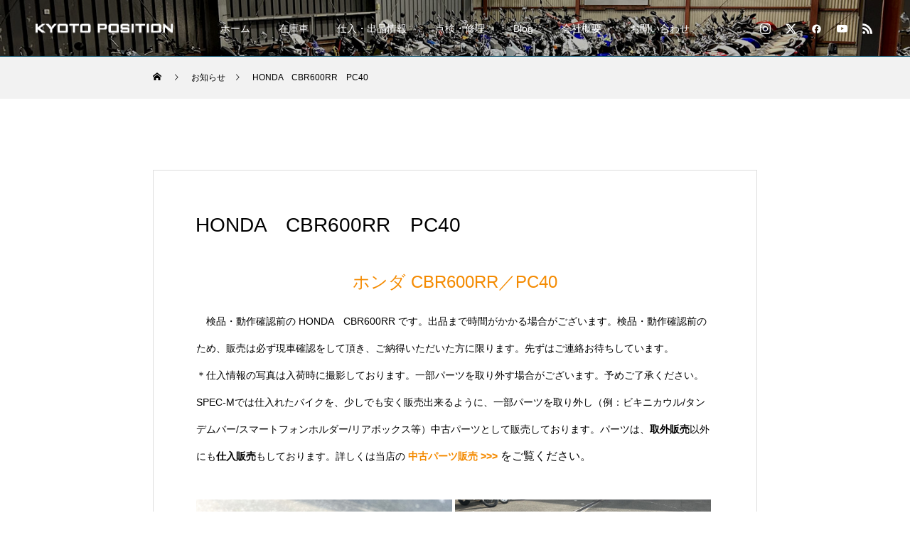

--- FILE ---
content_type: text/html; charset=UTF-8
request_url: https://www.specm.net/news/4439-honda-cbr600rr-pc40/
body_size: 20567
content:
<!DOCTYPE html>
<html class="pc" dir="ltr" lang="ja" prefix="og: https://ogp.me/ns#">
<head>
<meta charset="UTF-8">
<!--[if IE]><meta http-equiv="X-UA-Compatible" content="IE=edge"><![endif]-->
<meta name="viewport" content="width=device-width">
<title>京都 中古バイク バイク販売・整備 HONDA CBR600RR PC40 – 京都 バイクショップ SPEC-M</title>
<meta name="description" content="ホンダ CBR600RR／PC40　検品・動作確認前の HONDA　CBR600RR です。出品まで時間がかかる場合がございます。検品・動作確認前のため、販売は必ず現車確認をして頂き、ご納得いただいた方に限ります。">
<link rel="pingback" href="https://www.specm.net/wp/xmlrpc.php">
<link rel="shortcut icon" href="https://www.specm.net/wp/wp-content/uploads/2021/05/specM_ロゴ鉄紺_モバイル.png">

		<!-- All in One SEO 4.9.3 - aioseo.com -->
	<meta name="description" content="京都 中古バイク バイク販売・整備 ホンダ CBR600RR／PC40 検品・動作確認前の HONDA CBR600RR です。京都 バイクショップ SPEC-M（スペックエム）京都南部、城陽市、山城町、井手町 バイク販売・修理 -出品まで時間がかかる場合がございます。 検品・動作確認前のため、販売は必ず現車確認を…" />
	<meta name="robots" content="max-image-preview:large" />
	<link rel="canonical" href="https://www.specm.net/news/4439-honda-cbr600rr-pc40/" />
	<meta name="generator" content="All in One SEO (AIOSEO) 4.9.3" />
		<meta property="og:locale" content="ja_JP" />
		<meta property="og:site_name" content="京都のバイクショップSPEC-M（スペックエム）｜公式サイト – バイクショップSPEC-Mは京都で19年。バイクの販売から整備まで行っています。中型・大型の中古バイクをお探しの方はぜひ。" />
		<meta property="og:type" content="article" />
		<meta property="og:title" content="京都 中古バイク バイク販売・整備 HONDA CBR600RR PC40 – 京都 バイクショップ SPEC-M" />
		<meta property="og:description" content="京都 中古バイク バイク販売・整備 ホンダ CBR600RR／PC40 検品・動作確認前の HONDA CBR600RR です。京都 バイクショップ SPEC-M（スペックエム）京都南部、城陽市、山城町、井手町 バイク販売・修理 -出品まで時間がかかる場合がございます。 検品・動作確認前のため、販売は必ず現車確認を…" />
		<meta property="og:url" content="https://www.specm.net/news/4439-honda-cbr600rr-pc40/" />
		<meta property="article:published_time" content="2024-02-21T01:42:07+00:00" />
		<meta property="article:modified_time" content="2024-02-21T01:42:07+00:00" />
		<meta name="twitter:card" content="summary" />
		<meta name="twitter:title" content="京都 中古バイク バイク販売・整備 HONDA CBR600RR PC40 – 京都 バイクショップ SPEC-M" />
		<meta name="twitter:description" content="京都 中古バイク バイク販売・整備 ホンダ CBR600RR／PC40 検品・動作確認前の HONDA CBR600RR です。京都 バイクショップ SPEC-M（スペックエム）京都南部、城陽市、山城町、井手町 バイク販売・修理 -出品まで時間がかかる場合がございます。 検品・動作確認前のため、販売は必ず現車確認を…" />
		<script type="application/ld+json" class="aioseo-schema">
			{"@context":"https:\/\/schema.org","@graph":[{"@type":"BreadcrumbList","@id":"https:\/\/www.specm.net\/news\/4439-honda-cbr600rr-pc40\/#breadcrumblist","itemListElement":[{"@type":"ListItem","@id":"https:\/\/www.specm.net#listItem","position":1,"name":"\u30db\u30fc\u30e0","item":"https:\/\/www.specm.net","nextItem":{"@type":"ListItem","@id":"https:\/\/www.specm.net\/news\/#listItem","name":"\u304a\u77e5\u3089\u305b"}},{"@type":"ListItem","@id":"https:\/\/www.specm.net\/news\/#listItem","position":2,"name":"\u304a\u77e5\u3089\u305b","item":"https:\/\/www.specm.net\/news\/","nextItem":{"@type":"ListItem","@id":"https:\/\/www.specm.net\/news\/4439-honda-cbr600rr-pc40\/#listItem","name":"HONDA\u3000CBR600RR\u3000PC40"},"previousItem":{"@type":"ListItem","@id":"https:\/\/www.specm.net#listItem","name":"\u30db\u30fc\u30e0"}},{"@type":"ListItem","@id":"https:\/\/www.specm.net\/news\/4439-honda-cbr600rr-pc40\/#listItem","position":3,"name":"HONDA\u3000CBR600RR\u3000PC40","previousItem":{"@type":"ListItem","@id":"https:\/\/www.specm.net\/news\/#listItem","name":"\u304a\u77e5\u3089\u305b"}}]},{"@type":"Organization","@id":"https:\/\/www.specm.net\/#organization","name":"KYOTO POSITION","description":"\u30d0\u30a4\u30af\u30b7\u30e7\u30c3\u30d7SPEC-M\u306f\u4eac\u90fd\u306719\u5e74\u3002\u30d0\u30a4\u30af\u306e\u8ca9\u58f2\u304b\u3089\u6574\u5099\u307e\u3067\u884c\u3063\u3066\u3044\u307e\u3059\u3002\u4e2d\u578b\u30fb\u5927\u578b\u306e\u4e2d\u53e4\u30d0\u30a4\u30af\u3092\u304a\u63a2\u3057\u306e\u65b9\u306f\u305c\u3072\u3002","url":"https:\/\/www.specm.net\/","telephone":"+81759255393","logo":{"@type":"ImageObject","url":"https:\/\/www.specm.net\/wp\/wp-content\/uploads\/2021\/05\/specM_\u30ed\u30b3\u3099\u9244\u7d3a_\u30e2\u30cf\u3099\u30a4\u30eb.png","@id":"https:\/\/www.specm.net\/news\/4439-honda-cbr600rr-pc40\/#organizationLogo","width":94,"height":61},"image":{"@id":"https:\/\/www.specm.net\/news\/4439-honda-cbr600rr-pc40\/#organizationLogo"}},{"@type":"WebPage","@id":"https:\/\/www.specm.net\/news\/4439-honda-cbr600rr-pc40\/#webpage","url":"https:\/\/www.specm.net\/news\/4439-honda-cbr600rr-pc40\/","name":"\u4eac\u90fd \u4e2d\u53e4\u30d0\u30a4\u30af \u30d0\u30a4\u30af\u8ca9\u58f2\u30fb\u6574\u5099 HONDA CBR600RR PC40 \u2013 \u4eac\u90fd \u30d0\u30a4\u30af\u30b7\u30e7\u30c3\u30d7 SPEC-M","description":"\u4eac\u90fd \u4e2d\u53e4\u30d0\u30a4\u30af \u30d0\u30a4\u30af\u8ca9\u58f2\u30fb\u6574\u5099 \u30db\u30f3\u30c0 CBR600RR\uff0fPC40 \u691c\u54c1\u30fb\u52d5\u4f5c\u78ba\u8a8d\u524d\u306e HONDA CBR600RR \u3067\u3059\u3002\u4eac\u90fd \u30d0\u30a4\u30af\u30b7\u30e7\u30c3\u30d7 SPEC-M\uff08\u30b9\u30da\u30c3\u30af\u30a8\u30e0\uff09\u4eac\u90fd\u5357\u90e8\u3001\u57ce\u967d\u5e02\u3001\u5c71\u57ce\u753a\u3001\u4e95\u624b\u753a \u30d0\u30a4\u30af\u8ca9\u58f2\u30fb\u4fee\u7406 -\u51fa\u54c1\u307e\u3067\u6642\u9593\u304c\u304b\u304b\u308b\u5834\u5408\u304c\u3054\u3056\u3044\u307e\u3059\u3002 \u691c\u54c1\u30fb\u52d5\u4f5c\u78ba\u8a8d\u524d\u306e\u305f\u3081\u3001\u8ca9\u58f2\u306f\u5fc5\u305a\u73fe\u8eca\u78ba\u8a8d\u3092\u2026","inLanguage":"ja","isPartOf":{"@id":"https:\/\/www.specm.net\/#website"},"breadcrumb":{"@id":"https:\/\/www.specm.net\/news\/4439-honda-cbr600rr-pc40\/#breadcrumblist"},"image":{"@type":"ImageObject","url":"https:\/\/www.specm.net\/wp\/wp-content\/uploads\/2023\/12\/IMG_1379.jpg","@id":"https:\/\/www.specm.net\/news\/4439-honda-cbr600rr-pc40\/#mainImage","width":675,"height":900},"primaryImageOfPage":{"@id":"https:\/\/www.specm.net\/news\/4439-honda-cbr600rr-pc40\/#mainImage"},"datePublished":"2024-02-21T10:42:07+09:00","dateModified":"2024-02-21T10:42:07+09:00"},{"@type":"WebSite","@id":"https:\/\/www.specm.net\/#website","url":"https:\/\/www.specm.net\/","name":"\u4eac\u90fd\u306e\u30d0\u30a4\u30af\u30b7\u30e7\u30c3\u30d7SPEC-M\uff08\u30b9\u30da\u30c3\u30af\u30a8\u30e0\uff09\uff5c\u516c\u5f0f\u30b5\u30a4\u30c8","description":"\u30d0\u30a4\u30af\u30b7\u30e7\u30c3\u30d7SPEC-M\u306f\u4eac\u90fd\u306719\u5e74\u3002\u30d0\u30a4\u30af\u306e\u8ca9\u58f2\u304b\u3089\u6574\u5099\u307e\u3067\u884c\u3063\u3066\u3044\u307e\u3059\u3002\u4e2d\u578b\u30fb\u5927\u578b\u306e\u4e2d\u53e4\u30d0\u30a4\u30af\u3092\u304a\u63a2\u3057\u306e\u65b9\u306f\u305c\u3072\u3002","inLanguage":"ja","publisher":{"@id":"https:\/\/www.specm.net\/#organization"}}]}
		</script>
		<!-- All in One SEO -->

<link rel="alternate" type="application/rss+xml" title="京都のバイクショップSPEC-M（スペックエム）｜公式サイト &raquo; フィード" href="https://www.specm.net/feed/" />
<link rel="alternate" type="application/rss+xml" title="京都のバイクショップSPEC-M（スペックエム）｜公式サイト &raquo; コメントフィード" href="https://www.specm.net/comments/feed/" />
<link rel="alternate" title="oEmbed (JSON)" type="application/json+oembed" href="https://www.specm.net/wp-json/oembed/1.0/embed?url=https%3A%2F%2Fwww.specm.net%2Fnews%2F4439-honda-cbr600rr-pc40%2F" />
<link rel="alternate" title="oEmbed (XML)" type="text/xml+oembed" href="https://www.specm.net/wp-json/oembed/1.0/embed?url=https%3A%2F%2Fwww.specm.net%2Fnews%2F4439-honda-cbr600rr-pc40%2F&#038;format=xml" />
		<!-- This site uses the Google Analytics by MonsterInsights plugin v9.11.1 - Using Analytics tracking - https://www.monsterinsights.com/ -->
							<script src="//www.googletagmanager.com/gtag/js?id=G-Q09JS0RYL0"  data-cfasync="false" data-wpfc-render="false" type="text/javascript" async></script>
			<script data-cfasync="false" data-wpfc-render="false" type="text/javascript">
				var mi_version = '9.11.1';
				var mi_track_user = true;
				var mi_no_track_reason = '';
								var MonsterInsightsDefaultLocations = {"page_location":"https:\/\/www.specm.net\/news\/4439-honda-cbr600rr-pc40\/"};
								if ( typeof MonsterInsightsPrivacyGuardFilter === 'function' ) {
					var MonsterInsightsLocations = (typeof MonsterInsightsExcludeQuery === 'object') ? MonsterInsightsPrivacyGuardFilter( MonsterInsightsExcludeQuery ) : MonsterInsightsPrivacyGuardFilter( MonsterInsightsDefaultLocations );
				} else {
					var MonsterInsightsLocations = (typeof MonsterInsightsExcludeQuery === 'object') ? MonsterInsightsExcludeQuery : MonsterInsightsDefaultLocations;
				}

								var disableStrs = [
										'ga-disable-G-Q09JS0RYL0',
									];

				/* Function to detect opted out users */
				function __gtagTrackerIsOptedOut() {
					for (var index = 0; index < disableStrs.length; index++) {
						if (document.cookie.indexOf(disableStrs[index] + '=true') > -1) {
							return true;
						}
					}

					return false;
				}

				/* Disable tracking if the opt-out cookie exists. */
				if (__gtagTrackerIsOptedOut()) {
					for (var index = 0; index < disableStrs.length; index++) {
						window[disableStrs[index]] = true;
					}
				}

				/* Opt-out function */
				function __gtagTrackerOptout() {
					for (var index = 0; index < disableStrs.length; index++) {
						document.cookie = disableStrs[index] + '=true; expires=Thu, 31 Dec 2099 23:59:59 UTC; path=/';
						window[disableStrs[index]] = true;
					}
				}

				if ('undefined' === typeof gaOptout) {
					function gaOptout() {
						__gtagTrackerOptout();
					}
				}
								window.dataLayer = window.dataLayer || [];

				window.MonsterInsightsDualTracker = {
					helpers: {},
					trackers: {},
				};
				if (mi_track_user) {
					function __gtagDataLayer() {
						dataLayer.push(arguments);
					}

					function __gtagTracker(type, name, parameters) {
						if (!parameters) {
							parameters = {};
						}

						if (parameters.send_to) {
							__gtagDataLayer.apply(null, arguments);
							return;
						}

						if (type === 'event') {
														parameters.send_to = monsterinsights_frontend.v4_id;
							var hookName = name;
							if (typeof parameters['event_category'] !== 'undefined') {
								hookName = parameters['event_category'] + ':' + name;
							}

							if (typeof MonsterInsightsDualTracker.trackers[hookName] !== 'undefined') {
								MonsterInsightsDualTracker.trackers[hookName](parameters);
							} else {
								__gtagDataLayer('event', name, parameters);
							}
							
						} else {
							__gtagDataLayer.apply(null, arguments);
						}
					}

					__gtagTracker('js', new Date());
					__gtagTracker('set', {
						'developer_id.dZGIzZG': true,
											});
					if ( MonsterInsightsLocations.page_location ) {
						__gtagTracker('set', MonsterInsightsLocations);
					}
										__gtagTracker('config', 'G-Q09JS0RYL0', {"forceSSL":"true","link_attribution":"true"} );
										window.gtag = __gtagTracker;										(function () {
						/* https://developers.google.com/analytics/devguides/collection/analyticsjs/ */
						/* ga and __gaTracker compatibility shim. */
						var noopfn = function () {
							return null;
						};
						var newtracker = function () {
							return new Tracker();
						};
						var Tracker = function () {
							return null;
						};
						var p = Tracker.prototype;
						p.get = noopfn;
						p.set = noopfn;
						p.send = function () {
							var args = Array.prototype.slice.call(arguments);
							args.unshift('send');
							__gaTracker.apply(null, args);
						};
						var __gaTracker = function () {
							var len = arguments.length;
							if (len === 0) {
								return;
							}
							var f = arguments[len - 1];
							if (typeof f !== 'object' || f === null || typeof f.hitCallback !== 'function') {
								if ('send' === arguments[0]) {
									var hitConverted, hitObject = false, action;
									if ('event' === arguments[1]) {
										if ('undefined' !== typeof arguments[3]) {
											hitObject = {
												'eventAction': arguments[3],
												'eventCategory': arguments[2],
												'eventLabel': arguments[4],
												'value': arguments[5] ? arguments[5] : 1,
											}
										}
									}
									if ('pageview' === arguments[1]) {
										if ('undefined' !== typeof arguments[2]) {
											hitObject = {
												'eventAction': 'page_view',
												'page_path': arguments[2],
											}
										}
									}
									if (typeof arguments[2] === 'object') {
										hitObject = arguments[2];
									}
									if (typeof arguments[5] === 'object') {
										Object.assign(hitObject, arguments[5]);
									}
									if ('undefined' !== typeof arguments[1].hitType) {
										hitObject = arguments[1];
										if ('pageview' === hitObject.hitType) {
											hitObject.eventAction = 'page_view';
										}
									}
									if (hitObject) {
										action = 'timing' === arguments[1].hitType ? 'timing_complete' : hitObject.eventAction;
										hitConverted = mapArgs(hitObject);
										__gtagTracker('event', action, hitConverted);
									}
								}
								return;
							}

							function mapArgs(args) {
								var arg, hit = {};
								var gaMap = {
									'eventCategory': 'event_category',
									'eventAction': 'event_action',
									'eventLabel': 'event_label',
									'eventValue': 'event_value',
									'nonInteraction': 'non_interaction',
									'timingCategory': 'event_category',
									'timingVar': 'name',
									'timingValue': 'value',
									'timingLabel': 'event_label',
									'page': 'page_path',
									'location': 'page_location',
									'title': 'page_title',
									'referrer' : 'page_referrer',
								};
								for (arg in args) {
																		if (!(!args.hasOwnProperty(arg) || !gaMap.hasOwnProperty(arg))) {
										hit[gaMap[arg]] = args[arg];
									} else {
										hit[arg] = args[arg];
									}
								}
								return hit;
							}

							try {
								f.hitCallback();
							} catch (ex) {
							}
						};
						__gaTracker.create = newtracker;
						__gaTracker.getByName = newtracker;
						__gaTracker.getAll = function () {
							return [];
						};
						__gaTracker.remove = noopfn;
						__gaTracker.loaded = true;
						window['__gaTracker'] = __gaTracker;
					})();
									} else {
										console.log("");
					(function () {
						function __gtagTracker() {
							return null;
						}

						window['__gtagTracker'] = __gtagTracker;
						window['gtag'] = __gtagTracker;
					})();
									}
			</script>
							<!-- / Google Analytics by MonsterInsights -->
		<link rel="preconnect" href="https://fonts.googleapis.com">
<link rel="preconnect" href="https://fonts.gstatic.com" crossorigin>
<link href="https://fonts.googleapis.com/css2?family=Noto+Sans+JP:wght@400;600" rel="stylesheet">
<style id='wp-img-auto-sizes-contain-inline-css' type='text/css'>
img:is([sizes=auto i],[sizes^="auto," i]){contain-intrinsic-size:3000px 1500px}
/*# sourceURL=wp-img-auto-sizes-contain-inline-css */
</style>
<link rel='stylesheet' id='style-css' href='https://www.specm.net/wp/wp-content/themes/force_tcd078/style.css?ver=1.17.1' type='text/css' media='all' />
<style id='wp-emoji-styles-inline-css' type='text/css'>

	img.wp-smiley, img.emoji {
		display: inline !important;
		border: none !important;
		box-shadow: none !important;
		height: 1em !important;
		width: 1em !important;
		margin: 0 0.07em !important;
		vertical-align: -0.1em !important;
		background: none !important;
		padding: 0 !important;
	}
/*# sourceURL=wp-emoji-styles-inline-css */
</style>
<style id='wp-block-library-inline-css' type='text/css'>
:root{--wp-block-synced-color:#7a00df;--wp-block-synced-color--rgb:122,0,223;--wp-bound-block-color:var(--wp-block-synced-color);--wp-editor-canvas-background:#ddd;--wp-admin-theme-color:#007cba;--wp-admin-theme-color--rgb:0,124,186;--wp-admin-theme-color-darker-10:#006ba1;--wp-admin-theme-color-darker-10--rgb:0,107,160.5;--wp-admin-theme-color-darker-20:#005a87;--wp-admin-theme-color-darker-20--rgb:0,90,135;--wp-admin-border-width-focus:2px}@media (min-resolution:192dpi){:root{--wp-admin-border-width-focus:1.5px}}.wp-element-button{cursor:pointer}:root .has-very-light-gray-background-color{background-color:#eee}:root .has-very-dark-gray-background-color{background-color:#313131}:root .has-very-light-gray-color{color:#eee}:root .has-very-dark-gray-color{color:#313131}:root .has-vivid-green-cyan-to-vivid-cyan-blue-gradient-background{background:linear-gradient(135deg,#00d084,#0693e3)}:root .has-purple-crush-gradient-background{background:linear-gradient(135deg,#34e2e4,#4721fb 50%,#ab1dfe)}:root .has-hazy-dawn-gradient-background{background:linear-gradient(135deg,#faaca8,#dad0ec)}:root .has-subdued-olive-gradient-background{background:linear-gradient(135deg,#fafae1,#67a671)}:root .has-atomic-cream-gradient-background{background:linear-gradient(135deg,#fdd79a,#004a59)}:root .has-nightshade-gradient-background{background:linear-gradient(135deg,#330968,#31cdcf)}:root .has-midnight-gradient-background{background:linear-gradient(135deg,#020381,#2874fc)}:root{--wp--preset--font-size--normal:16px;--wp--preset--font-size--huge:42px}.has-regular-font-size{font-size:1em}.has-larger-font-size{font-size:2.625em}.has-normal-font-size{font-size:var(--wp--preset--font-size--normal)}.has-huge-font-size{font-size:var(--wp--preset--font-size--huge)}.has-text-align-center{text-align:center}.has-text-align-left{text-align:left}.has-text-align-right{text-align:right}.has-fit-text{white-space:nowrap!important}#end-resizable-editor-section{display:none}.aligncenter{clear:both}.items-justified-left{justify-content:flex-start}.items-justified-center{justify-content:center}.items-justified-right{justify-content:flex-end}.items-justified-space-between{justify-content:space-between}.screen-reader-text{border:0;clip-path:inset(50%);height:1px;margin:-1px;overflow:hidden;padding:0;position:absolute;width:1px;word-wrap:normal!important}.screen-reader-text:focus{background-color:#ddd;clip-path:none;color:#444;display:block;font-size:1em;height:auto;left:5px;line-height:normal;padding:15px 23px 14px;text-decoration:none;top:5px;width:auto;z-index:100000}html :where(.has-border-color){border-style:solid}html :where([style*=border-top-color]){border-top-style:solid}html :where([style*=border-right-color]){border-right-style:solid}html :where([style*=border-bottom-color]){border-bottom-style:solid}html :where([style*=border-left-color]){border-left-style:solid}html :where([style*=border-width]){border-style:solid}html :where([style*=border-top-width]){border-top-style:solid}html :where([style*=border-right-width]){border-right-style:solid}html :where([style*=border-bottom-width]){border-bottom-style:solid}html :where([style*=border-left-width]){border-left-style:solid}html :where(img[class*=wp-image-]){height:auto;max-width:100%}:where(figure){margin:0 0 1em}html :where(.is-position-sticky){--wp-admin--admin-bar--position-offset:var(--wp-admin--admin-bar--height,0px)}@media screen and (max-width:600px){html :where(.is-position-sticky){--wp-admin--admin-bar--position-offset:0px}}

/*# sourceURL=wp-block-library-inline-css */
</style><style id='global-styles-inline-css' type='text/css'>
:root{--wp--preset--aspect-ratio--square: 1;--wp--preset--aspect-ratio--4-3: 4/3;--wp--preset--aspect-ratio--3-4: 3/4;--wp--preset--aspect-ratio--3-2: 3/2;--wp--preset--aspect-ratio--2-3: 2/3;--wp--preset--aspect-ratio--16-9: 16/9;--wp--preset--aspect-ratio--9-16: 9/16;--wp--preset--color--black: #000000;--wp--preset--color--cyan-bluish-gray: #abb8c3;--wp--preset--color--white: #ffffff;--wp--preset--color--pale-pink: #f78da7;--wp--preset--color--vivid-red: #cf2e2e;--wp--preset--color--luminous-vivid-orange: #ff6900;--wp--preset--color--luminous-vivid-amber: #fcb900;--wp--preset--color--light-green-cyan: #7bdcb5;--wp--preset--color--vivid-green-cyan: #00d084;--wp--preset--color--pale-cyan-blue: #8ed1fc;--wp--preset--color--vivid-cyan-blue: #0693e3;--wp--preset--color--vivid-purple: #9b51e0;--wp--preset--gradient--vivid-cyan-blue-to-vivid-purple: linear-gradient(135deg,rgb(6,147,227) 0%,rgb(155,81,224) 100%);--wp--preset--gradient--light-green-cyan-to-vivid-green-cyan: linear-gradient(135deg,rgb(122,220,180) 0%,rgb(0,208,130) 100%);--wp--preset--gradient--luminous-vivid-amber-to-luminous-vivid-orange: linear-gradient(135deg,rgb(252,185,0) 0%,rgb(255,105,0) 100%);--wp--preset--gradient--luminous-vivid-orange-to-vivid-red: linear-gradient(135deg,rgb(255,105,0) 0%,rgb(207,46,46) 100%);--wp--preset--gradient--very-light-gray-to-cyan-bluish-gray: linear-gradient(135deg,rgb(238,238,238) 0%,rgb(169,184,195) 100%);--wp--preset--gradient--cool-to-warm-spectrum: linear-gradient(135deg,rgb(74,234,220) 0%,rgb(151,120,209) 20%,rgb(207,42,186) 40%,rgb(238,44,130) 60%,rgb(251,105,98) 80%,rgb(254,248,76) 100%);--wp--preset--gradient--blush-light-purple: linear-gradient(135deg,rgb(255,206,236) 0%,rgb(152,150,240) 100%);--wp--preset--gradient--blush-bordeaux: linear-gradient(135deg,rgb(254,205,165) 0%,rgb(254,45,45) 50%,rgb(107,0,62) 100%);--wp--preset--gradient--luminous-dusk: linear-gradient(135deg,rgb(255,203,112) 0%,rgb(199,81,192) 50%,rgb(65,88,208) 100%);--wp--preset--gradient--pale-ocean: linear-gradient(135deg,rgb(255,245,203) 0%,rgb(182,227,212) 50%,rgb(51,167,181) 100%);--wp--preset--gradient--electric-grass: linear-gradient(135deg,rgb(202,248,128) 0%,rgb(113,206,126) 100%);--wp--preset--gradient--midnight: linear-gradient(135deg,rgb(2,3,129) 0%,rgb(40,116,252) 100%);--wp--preset--font-size--small: 13px;--wp--preset--font-size--medium: 20px;--wp--preset--font-size--large: 36px;--wp--preset--font-size--x-large: 42px;--wp--preset--spacing--20: 0.44rem;--wp--preset--spacing--30: 0.67rem;--wp--preset--spacing--40: 1rem;--wp--preset--spacing--50: 1.5rem;--wp--preset--spacing--60: 2.25rem;--wp--preset--spacing--70: 3.38rem;--wp--preset--spacing--80: 5.06rem;--wp--preset--shadow--natural: 6px 6px 9px rgba(0, 0, 0, 0.2);--wp--preset--shadow--deep: 12px 12px 50px rgba(0, 0, 0, 0.4);--wp--preset--shadow--sharp: 6px 6px 0px rgba(0, 0, 0, 0.2);--wp--preset--shadow--outlined: 6px 6px 0px -3px rgb(255, 255, 255), 6px 6px rgb(0, 0, 0);--wp--preset--shadow--crisp: 6px 6px 0px rgb(0, 0, 0);}:where(.is-layout-flex){gap: 0.5em;}:where(.is-layout-grid){gap: 0.5em;}body .is-layout-flex{display: flex;}.is-layout-flex{flex-wrap: wrap;align-items: center;}.is-layout-flex > :is(*, div){margin: 0;}body .is-layout-grid{display: grid;}.is-layout-grid > :is(*, div){margin: 0;}:where(.wp-block-columns.is-layout-flex){gap: 2em;}:where(.wp-block-columns.is-layout-grid){gap: 2em;}:where(.wp-block-post-template.is-layout-flex){gap: 1.25em;}:where(.wp-block-post-template.is-layout-grid){gap: 1.25em;}.has-black-color{color: var(--wp--preset--color--black) !important;}.has-cyan-bluish-gray-color{color: var(--wp--preset--color--cyan-bluish-gray) !important;}.has-white-color{color: var(--wp--preset--color--white) !important;}.has-pale-pink-color{color: var(--wp--preset--color--pale-pink) !important;}.has-vivid-red-color{color: var(--wp--preset--color--vivid-red) !important;}.has-luminous-vivid-orange-color{color: var(--wp--preset--color--luminous-vivid-orange) !important;}.has-luminous-vivid-amber-color{color: var(--wp--preset--color--luminous-vivid-amber) !important;}.has-light-green-cyan-color{color: var(--wp--preset--color--light-green-cyan) !important;}.has-vivid-green-cyan-color{color: var(--wp--preset--color--vivid-green-cyan) !important;}.has-pale-cyan-blue-color{color: var(--wp--preset--color--pale-cyan-blue) !important;}.has-vivid-cyan-blue-color{color: var(--wp--preset--color--vivid-cyan-blue) !important;}.has-vivid-purple-color{color: var(--wp--preset--color--vivid-purple) !important;}.has-black-background-color{background-color: var(--wp--preset--color--black) !important;}.has-cyan-bluish-gray-background-color{background-color: var(--wp--preset--color--cyan-bluish-gray) !important;}.has-white-background-color{background-color: var(--wp--preset--color--white) !important;}.has-pale-pink-background-color{background-color: var(--wp--preset--color--pale-pink) !important;}.has-vivid-red-background-color{background-color: var(--wp--preset--color--vivid-red) !important;}.has-luminous-vivid-orange-background-color{background-color: var(--wp--preset--color--luminous-vivid-orange) !important;}.has-luminous-vivid-amber-background-color{background-color: var(--wp--preset--color--luminous-vivid-amber) !important;}.has-light-green-cyan-background-color{background-color: var(--wp--preset--color--light-green-cyan) !important;}.has-vivid-green-cyan-background-color{background-color: var(--wp--preset--color--vivid-green-cyan) !important;}.has-pale-cyan-blue-background-color{background-color: var(--wp--preset--color--pale-cyan-blue) !important;}.has-vivid-cyan-blue-background-color{background-color: var(--wp--preset--color--vivid-cyan-blue) !important;}.has-vivid-purple-background-color{background-color: var(--wp--preset--color--vivid-purple) !important;}.has-black-border-color{border-color: var(--wp--preset--color--black) !important;}.has-cyan-bluish-gray-border-color{border-color: var(--wp--preset--color--cyan-bluish-gray) !important;}.has-white-border-color{border-color: var(--wp--preset--color--white) !important;}.has-pale-pink-border-color{border-color: var(--wp--preset--color--pale-pink) !important;}.has-vivid-red-border-color{border-color: var(--wp--preset--color--vivid-red) !important;}.has-luminous-vivid-orange-border-color{border-color: var(--wp--preset--color--luminous-vivid-orange) !important;}.has-luminous-vivid-amber-border-color{border-color: var(--wp--preset--color--luminous-vivid-amber) !important;}.has-light-green-cyan-border-color{border-color: var(--wp--preset--color--light-green-cyan) !important;}.has-vivid-green-cyan-border-color{border-color: var(--wp--preset--color--vivid-green-cyan) !important;}.has-pale-cyan-blue-border-color{border-color: var(--wp--preset--color--pale-cyan-blue) !important;}.has-vivid-cyan-blue-border-color{border-color: var(--wp--preset--color--vivid-cyan-blue) !important;}.has-vivid-purple-border-color{border-color: var(--wp--preset--color--vivid-purple) !important;}.has-vivid-cyan-blue-to-vivid-purple-gradient-background{background: var(--wp--preset--gradient--vivid-cyan-blue-to-vivid-purple) !important;}.has-light-green-cyan-to-vivid-green-cyan-gradient-background{background: var(--wp--preset--gradient--light-green-cyan-to-vivid-green-cyan) !important;}.has-luminous-vivid-amber-to-luminous-vivid-orange-gradient-background{background: var(--wp--preset--gradient--luminous-vivid-amber-to-luminous-vivid-orange) !important;}.has-luminous-vivid-orange-to-vivid-red-gradient-background{background: var(--wp--preset--gradient--luminous-vivid-orange-to-vivid-red) !important;}.has-very-light-gray-to-cyan-bluish-gray-gradient-background{background: var(--wp--preset--gradient--very-light-gray-to-cyan-bluish-gray) !important;}.has-cool-to-warm-spectrum-gradient-background{background: var(--wp--preset--gradient--cool-to-warm-spectrum) !important;}.has-blush-light-purple-gradient-background{background: var(--wp--preset--gradient--blush-light-purple) !important;}.has-blush-bordeaux-gradient-background{background: var(--wp--preset--gradient--blush-bordeaux) !important;}.has-luminous-dusk-gradient-background{background: var(--wp--preset--gradient--luminous-dusk) !important;}.has-pale-ocean-gradient-background{background: var(--wp--preset--gradient--pale-ocean) !important;}.has-electric-grass-gradient-background{background: var(--wp--preset--gradient--electric-grass) !important;}.has-midnight-gradient-background{background: var(--wp--preset--gradient--midnight) !important;}.has-small-font-size{font-size: var(--wp--preset--font-size--small) !important;}.has-medium-font-size{font-size: var(--wp--preset--font-size--medium) !important;}.has-large-font-size{font-size: var(--wp--preset--font-size--large) !important;}.has-x-large-font-size{font-size: var(--wp--preset--font-size--x-large) !important;}
/*# sourceURL=global-styles-inline-css */
</style>

<style id='classic-theme-styles-inline-css' type='text/css'>
/*! This file is auto-generated */
.wp-block-button__link{color:#fff;background-color:#32373c;border-radius:9999px;box-shadow:none;text-decoration:none;padding:calc(.667em + 2px) calc(1.333em + 2px);font-size:1.125em}.wp-block-file__button{background:#32373c;color:#fff;text-decoration:none}
/*# sourceURL=/wp-includes/css/classic-themes.min.css */
</style>
<link rel='stylesheet' id='contact-form-7-css' href='https://www.specm.net/wp/wp-content/plugins/contact-form-7/includes/css/styles.css?ver=6.1.4' type='text/css' media='all' />
<style>:root {
  --tcd-font-type1: Arial,"Hiragino Sans","Yu Gothic Medium","Meiryo",sans-serif;
  --tcd-font-type2: "Times New Roman",Times,"Yu Mincho","游明朝","游明朝体","Hiragino Mincho Pro",serif;
  --tcd-font-type3: Palatino,"Yu Kyokasho","游教科書体","UD デジタル 教科書体 N","游明朝","游明朝体","Hiragino Mincho Pro","Meiryo",serif;
  --tcd-font-type-logo: "Noto Sans JP",sans-serif;
}</style>
<script type="text/javascript" src="https://www.specm.net/wp/wp-includes/js/jquery/jquery.min.js?ver=3.7.1" id="jquery-core-js"></script>
<script type="text/javascript" src="https://www.specm.net/wp/wp-includes/js/jquery/jquery-migrate.min.js?ver=3.4.1" id="jquery-migrate-js"></script>
<script type="text/javascript" src="https://www.specm.net/wp/wp-content/plugins/google-analytics-for-wordpress/assets/js/frontend-gtag.min.js?ver=9.11.1" id="monsterinsights-frontend-script-js" async="async" data-wp-strategy="async"></script>
<script data-cfasync="false" data-wpfc-render="false" type="text/javascript" id='monsterinsights-frontend-script-js-extra'>/* <![CDATA[ */
var monsterinsights_frontend = {"js_events_tracking":"true","download_extensions":"doc,pdf,ppt,zip,xls,docx,pptx,xlsx","inbound_paths":"[{\"path\":\"\\\/go\\\/\",\"label\":\"affiliate\"},{\"path\":\"\\\/recommend\\\/\",\"label\":\"affiliate\"}]","home_url":"https:\/\/www.specm.net","hash_tracking":"false","v4_id":"G-Q09JS0RYL0"};/* ]]> */
</script>
<link rel="https://api.w.org/" href="https://www.specm.net/wp-json/" /><link rel="alternate" title="JSON" type="application/json" href="https://www.specm.net/wp-json/wp/v2/news/49528" /><link rel='shortlink' href='https://www.specm.net/?p=49528' />
<link rel="stylesheet" href="https://www.specm.net/wp/wp-content/themes/force_tcd078/css/design-plus.css?ver=1.17.1">
<link rel="stylesheet" href="https://www.specm.net/wp/wp-content/themes/force_tcd078/css/sns-botton.css?ver=1.17.1">
<link rel="stylesheet" media="screen and (max-width:1001px)" href="https://www.specm.net/wp/wp-content/themes/force_tcd078/css/responsive.css?ver=1.17.1">
<link rel="stylesheet" media="screen and (max-width:1001px)" href="https://www.specm.net/wp/wp-content/themes/force_tcd078/css/footer-bar.css?ver=1.17.1">

<script src="https://www.specm.net/wp/wp-content/themes/force_tcd078/js/tcd_cookie.js?ver=1.17.1"></script>
<script src="https://www.specm.net/wp/wp-content/themes/force_tcd078/js/jquery.easing.1.4.js?ver=1.17.1"></script>
<script src="https://www.specm.net/wp/wp-content/themes/force_tcd078/js/jscript.js?ver=1.17.1"></script>
<script src="https://www.specm.net/wp/wp-content/themes/force_tcd078/js/comment.js?ver=1.17.1"></script>

<link rel="stylesheet" href="https://www.specm.net/wp/wp-content/themes/force_tcd078/js/simplebar.css?ver=1.17.1">
<script src="https://www.specm.net/wp/wp-content/themes/force_tcd078/js/simplebar.min.js?ver=1.17.1"></script>


<script src="https://www.specm.net/wp/wp-content/themes/force_tcd078/js/header_fix.js?ver=1.17.1"></script>
<script src="https://www.specm.net/wp/wp-content/themes/force_tcd078/js/header_fix_mobile.js?ver=1.17.1"></script>

<style type="text/css">

body, input, textarea { font-family: var(--tcd-font-type1);}

.rich_font, .p-vertical { font-family: var(--tcd-font-type1); }

.rich_font_1 { font-family: var(--tcd-font-type1); }
.rich_font_2 { font-family: var(--tcd-font-type2);font-weight:500; }
.rich_font_3 { font-family: var(--tcd-font-type3); font-weight:500; }
.rich_font_logo { font-family: var(--tcd-font-type-logo); font-weight: bold !important;}

.post_content, #next_prev_post { font-family: var(--tcd-font-type1);}


.widget_headline { font-family: var(--tcd-font-type1); }

.blog_meta { color:#ffffff !important; background:#0085b2 !important; }
.blog_meta a { color:#ffffff; }
.blog_meta li:last-child:before { background:#ffffff; }
.news_meta { color:#ffffff !important; background:#0085b2 !important; }
.news_meta a { color:#ffffff; }
.news_meta li:last-child:before { background:#ffffff; }

#header { border-bottom:1px solid rgba(0,74,104,0.8); }
#header.active, .pc .header_fix #header { background:#004a68; border-color:rgba(255,255,255,0) !important; }
body.no_menu #header.active { background:none !important; border-bottom:1px solid rgba(0,74,104,0.8) !important; }
.mobile #header, .mobie #header.active, .mobile .header_fix #header { background:#004a68; border:none; }
.mobile #header_logo .logo a, #menu_button:before { color:#ffffff; }
.mobile #header_logo .logo a:hover, #menu_button:hover:before { color:#cccccc; }

#global_menu > ul > li > a, #header_social_link li a, #header_logo .logo a { color:#ffffff; }
#global_menu > ul > li > a:hover, #header_social_link li a:hover:before, #global_menu > ul > li.megamenu_parent.active_button > a, #header_logo .logo a:hover, #global_menu > ul > li.active > a { color:#cccccc; }
#global_menu ul ul a { color:#FFFFFF; background:#000000; }
#global_menu ul ul a:hover { background:#00314a; }
#global_menu ul ul li.menu-item-has-children > a:before { color:#FFFFFF; }
#header_social_link li a:before{color:#ffffff;}
#drawer_menu { background:#222222; }
#mobile_menu a { color:#ffffff; background:#222222; border-bottom:1px solid #444444; }
#mobile_menu li li a { color:#ffffff; background:#333333; }
#mobile_menu a:hover, #drawer_menu .close_button:hover, #mobile_menu .child_menu_button:hover { color:#ffffff; background:#00314a; }
#mobile_menu li li a:hover { color:#ffffff; }

.megamenu_gallery_category_list { background:#003249; }
.megamenu_gallery_category_list .title { font-size:20px; }
.megamenu_gallery_category_list .item a:before {
  background: -moz-linear-gradient(left,  rgba(0,0,0,0.5) 0%, rgba(0,0,0,0) 100%);
  background: -webkit-linear-gradient(left,  rgba(0,0,0,0.5) 0%,rgba(0,0,0,0) 100%);
  background: linear-gradient(to right,  rgba(0,0,0,0.5) 0%,rgba(0,0,0,0) 100%);
}
.megamenu_blog_list { background:#003249; }
.megamenu_blog_list .item .title { font-size:14px; }

#bread_crumb { background:#f2f2f2; }

#return_top a:before { color:#ffffff; }
#return_top a { background:#0084b4; }
#return_top a:hover { background:#00304b; }
#footer_banner .title { font-size:16px; color:#ffffff; }
@media screen and (max-width:750px) {
  #footer_banner .title { font-size:14px; }
}

#post_title_area .title { font-size:28px; color:#ffffff; }
#post_title_area:before {
  background: -moz-linear-gradient(top,  rgba(0,0,0,0.3) 0%, rgba(0,0,0,0) 100%);
  background: -webkit-linear-gradient(top,  rgba(0,0,0,0.3) 0%,rgba(0,0,0,0) 100%);
  background: linear-gradient(to bottom,  rgba(0,0,0,0.3) 0%,rgba(0,0,0,0) 100%);
}
#article .post_content { font-size:16px; }
#recent_news .headline { font-size:18px; }
#single_tab_post_list_header { font-size:16px; }
@media screen and (max-width:750px) {
  #post_title_area .title { font-size:20px; }
  #article .post_content { font-size:14px; }
  #recent_news .headline { font-size:15px; }
  #single_tab_post_list_header { font-size:14px; }
}

.author_profile a.avatar img, .animate_image img, .animate_background .image, #recipe_archive .blur_image {
  width:100%; height:auto;
  -webkit-transition: transform  0.75s ease;
  transition: transform  0.75s ease;
}
.author_profile a.avatar:hover img, .animate_image:hover img, .animate_background:hover .image, #recipe_archive a:hover .blur_image {
  -webkit-transform: scale(1.2);
  transform: scale(1.2);
}




a { color:#000; }

#comment_headline, .tcd_category_list a:hover, .tcd_category_list .child_menu_button:hover, #post_title_area .post_meta a:hover,
.cardlink_title a:hover, #recent_post .item a:hover, .comment a:hover, .comment_form_wrapper a:hover, .author_profile a:hover, .author_profile .author_link li a:hover:before, #post_meta_bottom a:hover,
#searchform .submit_button:hover:before, .styled_post_list1 a:hover .title_area, .styled_post_list1 a:hover .date, .p-dropdown__title:hover:after, .p-dropdown__list li a:hover, #menu_button:hover:before,
  { color: #004c66; }

#submit_comment:hover, #cancel_comment_reply a:hover, #wp-calendar #prev a:hover, #wp-calendar #next a:hover, #wp-calendar td a:hover, #p_readmore .button:hover, .page_navi a:hover, #post_pagination p, #post_pagination a:hover, .c-pw__btn:hover, #post_pagination a:hover,
.member_list_slider .slick-dots button:hover::before, .member_list_slider .slick-dots .slick-active button::before, #comment_tab li.active a, #comment_tab li.active a:hover
  { background-color: #004c66; }

#comment_textarea textarea:focus, .c-pw__box-input:focus, .page_navi a:hover, #post_pagination p, #post_pagination a:hover
  { border-color: #004c66; }

a:hover, #header_logo a:hover, .megamenu_blog_list a:hover .title, .megamenu_blog_list .slider_arrow:hover:before, .index_post_list1 .slider_arrow:hover:before, #header_carousel .post_meta li a:hover,
#footer a:hover, #footer_social_link li a:hover:before, #bread_crumb a:hover, #bread_crumb li.home a:hover:after, #next_prev_post a:hover, #next_prev_post a:hover:before, .post_list1 .post_meta li a:hover, .index_post_list1 .carousel_arrow:hover:before, .post_list2 .post_meta li a:hover,
#recent_post .carousel_arrow:hover:before, #single_tab_post_list .carousel_arrow:hover:before, #single_tab_post_list_header li:hover, #single_author_title_area .author_link li a:hover:before, .megamenu_blog_list .carousel_arrow:hover:before,
#member_single .user_video_area a:hover:before, #single_gallery_list .item.video:hover:after, .single_copy_title_url_btn:hover, .p-dropdown__list li a:hover, .p-dropdown__title:hover
  { color: #cccccc; }
#footer_social_link li.note a:hover:before{ background-color: #cccccc; }
.post_content a, .custom-html-widget a { color:#000000; }
.post_content a:hover, .custom-html-widget a:hover { color:#999999; }


.styled_h2 {
  font-size:22px !important; text-align:left; color:#000000;   border-top:1px solid #222222;
  border-bottom:1px solid #222222;
  border-left:0px solid #222222;
  border-right:0px solid #222222;
  padding:30px 0px 30px 0px !important;
  margin:0px 0px 30px !important;
}
.styled_h3 {
  font-size:20px !important; text-align:left; color:#000000;   border-top:2px solid #222222;
  border-bottom:1px solid #dddddd;
  border-left:0px solid #dddddd;
  border-right:0px solid #dddddd;
  padding:30px 0px 30px 20px !important;
  margin:0px 0px 30px !important;
}
.styled_h4 {
  font-size:18px !important; text-align:left; color:#000000;   border-top:0px solid #dddddd;
  border-bottom:0px solid #dddddd;
  border-left:2px solid #222222;
  border-right:0px solid #dddddd;
  padding:10px 0px 10px 15px !important;
  margin:0px 0px 30px !important;
}
.styled_h5 {
  font-size:16px !important; text-align:left; color:#000000;   border-top:0px solid #dddddd;
  border-bottom:0px solid #dddddd;
  border-left:0px solid #dddddd;
  border-right:0px solid #dddddd;
  padding:15px 15px 15px 15px !important;
  margin:0px 0px 30px !important;
}
.q_custom_button1 { background: #ff6c18; color: #ffffff !important; border-color: #ffffff !important; }
.q_custom_button1:hover, .q_custom_button1:focus { background: #004c66; color: #ffffff !important; border-color: #ffffff !important; }
.q_custom_button2 { background: #ff6c18; color: #ffffff !important; border-color: #ffffff !important; }
.q_custom_button2:hover, .q_custom_button2:focus { background: #004c66; color: #ffffff !important; border-color: #ffffff !important; }
.q_custom_button3 { background: #00cec0; color: #ffffff !important; border-color: #535353 !important; }
.q_custom_button3:hover, .q_custom_button3:focus { background: #7d7d7d; color: #ffffff !important; border-color: #7d7d7d !important; }
.speech_balloon_left1 .speach_balloon_text { background-color: #ffdfdf; border-color: #ffdfdf; color: #000000 }
.speech_balloon_left1 .speach_balloon_text::before { border-right-color: #ffdfdf }
.speech_balloon_left1 .speach_balloon_text::after { border-right-color: #ffdfdf }
.speech_balloon_left2 .speach_balloon_text { background-color: #ffffff; border-color: #ff5353; color: #000000 }
.speech_balloon_left2 .speach_balloon_text::before { border-right-color: #ff5353 }
.speech_balloon_left2 .speach_balloon_text::after { border-right-color: #ffffff }
.speech_balloon_right1 .speach_balloon_text { background-color: #ccf4ff; border-color: #ccf4ff; color: #000000 }
.speech_balloon_right1 .speach_balloon_text::before { border-left-color: #ccf4ff }
.speech_balloon_right1 .speach_balloon_text::after { border-left-color: #ccf4ff }
.speech_balloon_right2 .speach_balloon_text { background-color: #ffffff; border-color: #0789b5; color: #000000 }
.speech_balloon_right2 .speach_balloon_text::before { border-left-color: #0789b5 }
.speech_balloon_right2 .speach_balloon_text::after { border-left-color: #ffffff }

</style>

<script type="text/javascript">
jQuery(function($){

  $('.megamenu_blog_slider').slick({
    infinite: true,
    dots: false,
    arrows: false,
    slidesToShow: 5,
    slidesToScroll: 1,
    swipeToSlide: true,
    touchThreshold: 20,
    adaptiveHeight: false,
    pauseOnHover: true,
    autoplay: false,
    fade: false,
    easing: 'easeOutExpo',
    speed: 700,
    autoplaySpeed: 5000
  });
  $('.megamenu_blog_list_inner .prev_item').on('click', function() {
    $('.megamenu_blog_slider').slick('slickPrev');
  });
  $('.megamenu_blog_list_inner .next_item').on('click', function() {
    $('.megamenu_blog_slider').slick('slickNext');
  });

});
</script>
<script type="text/javascript">
jQuery(function($){

  
  $('#single_tab_post_list_header li:first-child').addClass('active');
  $('#single_tab_post_list .post_list_wrap:first').addClass('active');

    $('#related_post .post_list').slick({
    infinite: true,
    dots: false,
    arrows: false,
    slidesToShow: 4,
    slidesToScroll: 1,
    swipeToSlide: true,
    touchThreshold: 20,
    adaptiveHeight: false,
    pauseOnHover: true,
    autoplay: true,
    fade: false,
    easing: 'easeOutExpo',
    speed: 700,
    autoplaySpeed: 5000,
    responsive: [
      {
        breakpoint: 1001,
        settings: { slidesToShow: 3 }
      },
      {
        breakpoint: 650,
        settings: { slidesToShow: 2 }
      }
    ]
  });
  $('#related_post .prev_item').on('click', function() {
    $('#related_post .post_list').slick('slickPrev');
  });
  $('#related_post .next_item').on('click', function() {
    $('#related_post .post_list').slick('slickNext');
  });
  $('#related_post_list_header').on('click', function() {
    $('#single_tab_post_list_header li').removeClass('active');
    $(this).addClass('active');
    $('#single_tab_post_list .post_list_wrap').hide();
    $('#related_post').fadeIn(700);
    $('#related_post .post_list').slick('setPosition');
    return false;
  });
  
  
  
});
</script>
<style>
.p-cta--1 .button { background: #004c66; }
.p-cta--1 .button:hover { background: #444444; }
.p-cta--2 .button { background: #004c66; }
.p-cta--2 .button:hover { background: #444444; }
.p-cta--3 .button { background: #004c66; }
.p-cta--3 .button:hover { background: #444444; }
</style>
<style type="text/css">
.p-footer-cta--1 .p-footer-cta__catch { color: #ffffff; }
.p-footer-cta--1 .p-footer-cta__desc { color: #999999; }
.p-footer-cta--1 .p-footer-cta__inner { background: rgba( 0, 0, 0, 1); }
.p-footer-cta--1 .p-footer-cta__btn { color:#ffffff; background: #004c66; }
.p-footer-cta--1 .p-footer-cta__btn:hover { color:#ffffff; background: #444444; }
.p-footer-cta--2 .p-footer-cta__catch { color: #ffffff; }
.p-footer-cta--2 .p-footer-cta__desc { color: #999999; }
.p-footer-cta--2 .p-footer-cta__inner { background: rgba( 0, 0, 0, 1); }
.p-footer-cta--2 .p-footer-cta__btn { color:#ffffff; background: #004c66; }
.p-footer-cta--2 .p-footer-cta__btn:hover { color:#ffffff; background: #444444; }
.p-footer-cta--3 .p-footer-cta__catch { color: #ffffff; }
.p-footer-cta--3 .p-footer-cta__desc { color: #999999; }
.p-footer-cta--3 .p-footer-cta__inner { background: rgba( 0, 0, 0, 1); }
.p-footer-cta--3 .p-footer-cta__btn { color:#ffffff; background: #004c66; }
.p-footer-cta--3 .p-footer-cta__btn:hover { color:#ffffff; background: #444444; }
</style>

<script>
jQuery(function ($) {
	var $window = $(window);
	var $body = $('body');
  // クイックタグ - underline ------------------------------------------
  if ($('.q_underline').length) {
    var gradient_prefix = null;
    $('.q_underline').each(function(){
      var bbc = $(this).css('borderBottomColor');
      if (jQuery.inArray(bbc, ['transparent', 'rgba(0, 0, 0, 0)']) == -1) {
        if (gradient_prefix === null) {
          gradient_prefix = '';
          var ua = navigator.userAgent.toLowerCase();
          if (/webkit/.test(ua)) {
            gradient_prefix = '-webkit-';
          } else if (/firefox/.test(ua)) {
            gradient_prefix = '-moz-';
          } else {
            gradient_prefix = '';
          }
        }
        $(this).css('borderBottomColor', 'transparent');
        if (gradient_prefix) {
          $(this).css('backgroundImage', gradient_prefix+'linear-gradient(left, transparent 50%, '+bbc+ ' 50%)');
        } else {
          $(this).css('backgroundImage', 'linear-gradient(to right, transparent 50%, '+bbc+ ' 50%)');
        }
      }
    });
    $window.on('scroll.q_underline', function(){
      $('.q_underline:not(.is-active)').each(function(){
        if ($body.hasClass('show-serumtal')) {
          var left = $(this).offset().left;
          if (window.scrollX > left - window.innerHeight) {
            $(this).addClass('is-active');
          }
        } else {
          var top = $(this).offset().top;
          if (window.scrollY > top - window.innerHeight) {
            $(this).addClass('is-active');
          }
        }
      });
      if (!$('.q_underline:not(.is-active)').length) {
        $window.off('scroll.q_underline');
      }
    });
  }
} );
</script>
<link rel='stylesheet' id='slick-style-css' href='https://www.specm.net/wp/wp-content/themes/force_tcd078/js/slick.css?ver=1.0.0' type='text/css' media='all' />
</head>
<body id="body" class="wp-singular news-template-default single single-news postid-49528 wp-embed-responsive wp-theme-force_tcd078 use_header_fix use_mobile_header_fix">


<div id="container">

 <header id="header">

  <div id="header_logo">
   <div class="logo">
 <a href="https://www.specm.net/" title="京都のバイクショップSPEC-M（スペックエム）｜公式サイト">
    <img class="pc_logo_image type1" src="https://www.specm.net/wp/wp-content/uploads/2021/05/KP%E3%83%AD%E3%82%B3%E3%82%99.gif?1768607564" alt="京都のバイクショップSPEC-M（スペックエム）｜公式サイト" title="京都のバイクショップSPEC-M（スペックエム）｜公式サイト" width="195" height="15">
      <img class="mobile_logo_image" src="https://www.specm.net/wp/wp-content/uploads/2021/05/KP%E3%83%AD%E3%82%B3%E3%82%99.gif?1768607564" alt="京都のバイクショップSPEC-M（スペックエム）｜公式サイト" title="京都のバイクショップSPEC-M（スペックエム）｜公式サイト" width="195" height="15">
   </a>
</div>

  </div>

    <a href="#" id="menu_button"><span>メニュー</span></a>
  <nav id="global_menu">
   <ul id="menu-%e3%82%b5%e3%83%b3%e3%83%97%e3%83%ab%e3%83%a1%e3%83%8b%e3%83%a5%e3%83%bc" class="menu"><li id="menu-item-2743" class="menu-item menu-item-type-custom menu-item-object-custom menu-item-home menu-item-2743"><a href="https://www.specm.net/">ホーム</a></li>
<li id="menu-item-30" class="menu-item menu-item-type-custom menu-item-object-custom menu-item-30"><a href="https://www.specm.net/gallery/" class="megamenu_button" data-megamenu="js-megamenu30">在庫車</a></li>
<li id="menu-item-29" class="menu-item menu-item-type-custom menu-item-object-custom menu-item-29"><a href="https://www.specm.net/news/">仕入・出品情報</a></li>
<li id="menu-item-499" class="menu-item menu-item-type-custom menu-item-object-custom menu-item-499"><a href="https://www.specm.net/factory/">点検・修理</a></li>
<li id="menu-item-35" class="menu-item menu-item-type-custom menu-item-object-custom menu-item-35"><a href="https://www.specm.net/contents/blog/" class="megamenu_button" data-megamenu="js-megamenu35">Blog</a></li>
<li id="menu-item-37" class="menu-item menu-item-type-custom menu-item-object-custom menu-item-37"><a rel="privacy-policy" href="https://www.specm.net/corporate-profile/">会社概要</a></li>
<li id="menu-item-36" class="menu-item menu-item-type-custom menu-item-object-custom menu-item-36"><a href="https://www.specm.net/mail_form/">お問い合わせ</a></li>
</ul>  </nav>
  
      <ul id="header_social_link" class="clearfix">
   <li class="insta"><a href="https://www.instagram.com/specm_kyoto" rel="nofollow" target="_blank" title="Instagram"><span>Instagram</span></a></li>   <li class="twitter"><a href="https://x.com/kyoto_specm" rel="nofollow" target="_blank" title="X"><span>X</span></a></li>   <li class="facebook"><a href="https://www.facebook.com/pages/category/Retail-Company/SPEC-M-346387475696819/" rel="nofollow" target="_blank" title="Facebook"><span>Facebook</span></a></li>         <li class="youtube"><a href="https://www.youtube.com/@spec-mkyoto2318" rel="nofollow" target="_blank" title="YouTube"><span>YouTube</span></a></li>      <li class="rss"><a href="https://www.specm.net/feed/" rel="nofollow" target="_blank" title="RSS"><span>RSS</span></a></li>  </ul>
  
  <div class="megamenu_gallery_category_list" id="js-megamenu30">
 <div class="megamenu_gallery_category_list_inner clearfix">

  <div class="category_list clearfix">
     </div>

 </div>
</div>
<div class="megamenu_blog_list" id="js-megamenu35">
 <div class="megamenu_blog_list_inner clearfix">

    <div class="megamenu_blog_slider">
      <article class="item">
    <a class="clearfix animate_background" href="https://www.specm.net/20260116-2/">
     <div class="image_wrap">
      <div class="image" style="background:url(https://www.specm.net/wp/wp-content/uploads/2026/01/IMG_6816-250x250.jpg) no-repeat center center; background-size:cover;"></div>
     </div>
     <div class="title_area">
      <p class="title"><span>十日ゑびす大祭</span></p>
     </div>
    </a>
   </article>
      <article class="item">
    <a class="clearfix animate_background" href="https://www.specm.net/notice_calendar/">
     <div class="image_wrap">
      <div class="image" style="background:url(https://www.specm.net/wp/wp-content/uploads/2025/09/202601_カレンダーサムネ-250x250.jpg) no-repeat center center; background-size:cover;"></div>
     </div>
     <div class="title_area">
      <p class="title"><span>2026年1月 営業カレンダー／現車確認ご予約状況</span></p>
     </div>
    </a>
   </article>
      <article class="item">
    <a class="clearfix animate_background" href="https://www.specm.net/x-twitter/">
     <div class="image_wrap">
      <div class="image" style="background:url(https://www.specm.net/wp/wp-content/uploads/2024/10/X-250x250.png) no-repeat center center; background-size:cover;"></div>
     </div>
     <div class="title_area">
      <p class="title"><span>X（旧Twitter）始めました</span></p>
     </div>
    </a>
   </article>
      <article class="item">
    <a class="clearfix animate_background" href="https://www.specm.net/blog-syaken/">
     <div class="image_wrap">
      <div class="image" style="background:url(https://www.specm.net/wp/wp-content/uploads/2024/10/光軸-250x250.jpg) no-repeat center center; background-size:cover;"></div>
     </div>
     <div class="title_area">
      <p class="title"><span>バイク車検について</span></p>
     </div>
    </a>
   </article>
      <article class="item">
    <a class="clearfix animate_background" href="https://www.specm.net/faq/">
     <div class="image_wrap">
      <div class="image" style="background:url(https://www.specm.net/wp/wp-content/uploads/2021/11/FAQサムネ-250x250.jpg) no-repeat center center; background-size:cover;"></div>
     </div>
     <div class="title_area">
      <p class="title"><span>よくあるご質問（FAQ）</span></p>
     </div>
    </a>
   </article>
      <article class="item">
    <a class="clearfix animate_background" href="https://www.specm.net/packup-blog/">
     <div class="image_wrap">
      <div class="image" style="background:url(https://www.specm.net/wp/wp-content/uploads/2021/07/基礎知識-250x250.jpg) no-repeat center center; background-size:cover;"></div>
     </div>
     <div class="title_area">
      <p class="title"><span>初めてバイクを買われる方へ。知って損しないバイクに関連する知識をご紹介</span></p>
     </div>
    </a>
   </article>
      <article class="item">
    <a class="clearfix animate_background" href="https://www.specm.net/spec-m-mechanic/">
     <div class="image_wrap">
      <div class="image" style="background:url(https://www.specm.net/wp/wp-content/uploads/2021/10/サムネメカニック-250x250.jpg) no-repeat center center; background-size:cover;"></div>
     </div>
     <div class="title_area">
      <p class="title"><span>知っていると少しだけ役に立つかもしれない、バイクに関連した事をご紹介！</span></p>
     </div>
    </a>
   </article>
      <article class="item">
    <a class="clearfix animate_background" href="https://www.specm.net/notice_calendar_next/">
     <div class="image_wrap">
      <div class="image" style="background:url(https://www.specm.net/wp/wp-content/uploads/2025/09/202602_カレンダーサムネ-250x250.jpg) no-repeat center center; background-size:cover;"></div>
     </div>
     <div class="title_area">
      <p class="title"><span>2026年2月 営業カレンダー／現車確認ご予約状況</span></p>
     </div>
    </a>
   </article>
      <article class="item">
    <a class="clearfix animate_background" href="https://www.specm.net/5011-buell-lightning-xb12scg-wx03-parts/">
     <div class="image_wrap">
      <div class="image" style="background:url(https://www.specm.net/wp/wp-content/uploads/2025/06/IMG_3325-250x250.jpg) no-repeat center center; background-size:cover;"></div>
     </div>
     <div class="title_area">
      <p class="title"><span>Buell　Lightning XB12Scg(WX03)を1台解体してヤフオクに出品します！</span></p>
     </div>
    </a>
   </article>
      <article class="item">
    <a class="clearfix animate_background" href="https://www.specm.net/blog20250422/">
     <div class="image_wrap">
      <div class="image" style="background:url(https://www.specm.net/wp/wp-content/uploads/2025/04/547039721365438881-250x250.jpg) no-repeat center center; background-size:cover;"></div>
     </div>
     <div class="title_area">
      <p class="title"><span>夏の思い出</span></p>
     </div>
    </a>
   </article>
      <article class="item">
    <a class="clearfix animate_background" href="https://www.specm.net/blog20250408/">
     <div class="image_wrap">
      <div class="image" style="background:url(https://www.specm.net/wp/wp-content/uploads/2025/04/555171762934121075-250x250.jpg) no-repeat center center; background-size:cover;"></div>
     </div>
     <div class="title_area">
      <p class="title"><span>玉川の桜並木</span></p>
     </div>
    </a>
   </article>
      <article class="item">
    <a class="clearfix animate_background" href="https://www.specm.net/revolver20250315/">
     <div class="image_wrap">
      <div class="image" style="background:url(https://www.specm.net/wp/wp-content/uploads/2025/03/IMG_5316-1-250x250.jpg) no-repeat center center; background-size:cover;"></div>
     </div>
     <div class="title_area">
      <p class="title"><span>プロモデラー・小澤京介 デビュー10周年記念展示会 宴 が京都の「みやこめっせ」で開催！</span></p>
     </div>
    </a>
   </article>
      <article class="item">
    <a class="clearfix animate_background" href="https://www.specm.net/202503purchase/">
     <div class="image_wrap">
      <div class="image" style="background:url(https://www.specm.net/wp/wp-content/uploads/2025/03/バイク買い取り-250x250.jpg) no-repeat center center; background-size:cover;"></div>
     </div>
     <div class="title_area">
      <p class="title"><span>只今、バイク買取強化中！3月23日(日)まで</span></p>
     </div>
    </a>
   </article>
      <article class="item">
    <a class="clearfix animate_background" href="https://www.specm.net/202503partsprice/">
     <div class="image_wrap">
      <div class="image" style="background:url(https://www.specm.net/wp/wp-content/uploads/2025/03/バイクパーツ値下げ-1-250x250.jpg) no-repeat center center; background-size:cover;"></div>
     </div>
     <div class="title_area">
      <p class="title"><span>ヤフオク！出品中のバイクパーツを値下げ！！</span></p>
     </div>
    </a>
   </article>
      <article class="item">
    <a class="clearfix animate_background" href="https://www.specm.net/clearance-sale/">
     <div class="image_wrap">
      <div class="image" style="background:url(https://www.specm.net/wp/wp-content/uploads/2025/03/決算サムネ-250x250.jpg) no-repeat center center; background-size:cover;"></div>
     </div>
     <div class="title_area">
      <p class="title"><span>春の★決算セール★ 2025年3月8日(土)〜23日(日)まで開催！</span></p>
     </div>
    </a>
   </article>
     </div><!-- END .post_list -->
  
    <div class="carousel_arrow next_item"></div>
  <div class="carousel_arrow prev_item"></div>
  
 </div>
</div>

 </header>

 
<div id="page_header" style="background:url(https://www.specm.net/wp/wp-content/uploads/2023/03/仕入top.jpg) no-repeat center top; background-size:cover;">
  <div class="overlay" style="background: -moz-linear-gradient(top,  rgba(0,0,0,0.3) 0%, rgba(0,0,0,0) 100%); background: -webkit-linear-gradient(top,  rgba(0,0,0,0.3) 0%,rgba(0,0,0,0) 100%); background: linear-gradient(to bottom,  rgba(0,0,0,0.3) 0%,rgba(0,0,0,0) 100%);"></div>
 </div>
<div id="bread_crumb">

<ul class="clearfix" itemscope itemtype="https://schema.org/BreadcrumbList">
 <li itemprop="itemListElement" itemscope itemtype="https://schema.org/ListItem" class="home"><a itemprop="item" href="https://www.specm.net/"><span itemprop="name">ホーム</span></a><meta itemprop="position" content="1"></li>
 <li itemprop="itemListElement" itemscope itemtype="https://schema.org/ListItem"><a itemprop="item" href="https://www.specm.net/news/"><span itemprop="name">お知らせ</span></a><meta itemprop="position" content="2"></li>
 <li class="last" itemprop="itemListElement" itemscope itemtype="https://schema.org/ListItem"><span itemprop="name">HONDA　CBR600RR　PC40</span><meta itemprop="position" content="3"></li>
</ul>

</div>

<div id="main_contents" class="clearfix">

  
  <article id="article">

   
      <div id="post_title_area" class="no_image">
        <h1 class="title rich_font_1 entry-title">HONDA　CBR600RR　PC40</h1>
       </div>

   <div id="news_contents">

   
   
   
   
      <div class="post_content clearfix">
    <h1 style="text-align: center;"><span style="color: #f48a00;">ホンダ CBR600RR／PC40</span></h1>
<p style="text-align: left;"><span style="font-size: 16px;"><span style="font-size: 14px;">　検品・動作確認前の HONDA　CBR600RR です。出品まで時間がかかる場合がございます。<span class="q_underline q_underline2" style="border-bottom-color: #ff99b8;">検品・動作確認前のため、販売は必ず現車確認をして頂き、ご納得いただいた方に限ります。先ずはご連絡お待ちしています。<br>
</span></span></span><span style="font-size: 16px;"><span style="font-size: 14px;"><span class="q_underline q_underline2" style="border-bottom-color: #ff99b8;">＊仕入情報の写真は入荷時に撮影しております。一部パーツを取り外す場合がございます。予めご了承ください。</span></span></span><span style="font-size: 16px;"><span style="font-size: 14px;"><br>
SPEC-Mでは仕入れたバイクを、少しでも安く販売出来るように、一部パーツを取り外し（例：ビキニカウル/タンデムバー/スマートフォンホルダー/リアボックス等）中古パーツとして販売しております。パーツは、<strong>取外販売</strong>以外にも<strong>仕入販売</strong>もしております。詳しくは当店の <strong><a href="https://www.specm.net/parts/" target="_blank" rel="noopener"><span style="color: #f48a00;">中古パーツ販売 &gt;&gt;&gt;</span></a> </strong></span>をご覧ください。</span></p>

		<style type="text/css">
			#gallery-1 {
				margin: auto;
			}
			#gallery-1 .gallery-item {
				float: left;
				margin-top: 10px;
				text-align: center;
				width: 50%;
			}
			#gallery-1 img {
				border: 2px solid #cfcfcf;
			}
			#gallery-1 .gallery-caption {
				margin-left: 0;
			}
			/* see gallery_shortcode() in wp-includes/media.php */
		</style>
		<div id="gallery-1" class="gallery galleryid-49528 gallery-columns-2 gallery-size-full"><dl class="gallery-item">
			<dt class="gallery-icon landscape">
				<a href="https://www.specm.net/news/4439-honda-cbr600rr-pc40/img_1377-6/"><img fetchpriority="high" decoding="async" width="900" height="675" src="https://www.specm.net/wp/wp-content/uploads/2023/12/IMG_1377.jpg" class="attachment-full size-full" alt="" srcset="https://www.specm.net/wp/wp-content/uploads/2023/12/IMG_1377.jpg 900w, https://www.specm.net/wp/wp-content/uploads/2023/12/IMG_1377-300x225.jpg 300w, https://www.specm.net/wp/wp-content/uploads/2023/12/IMG_1377-768x576.jpg 768w" sizes="(max-width: 900px) 100vw, 900px"></a>
			</dt></dl><dl class="gallery-item">
			<dt class="gallery-icon landscape">
				<a href="https://www.specm.net/news/4439-honda-cbr600rr-pc40/img_1378-3/"><img decoding="async" width="900" height="675" src="https://www.specm.net/wp/wp-content/uploads/2023/12/IMG_1378.jpg" class="attachment-full size-full" alt="" srcset="https://www.specm.net/wp/wp-content/uploads/2023/12/IMG_1378.jpg 900w, https://www.specm.net/wp/wp-content/uploads/2023/12/IMG_1378-300x225.jpg 300w, https://www.specm.net/wp/wp-content/uploads/2023/12/IMG_1378-768x576.jpg 768w" sizes="(max-width: 900px) 100vw, 900px"></a>
			</dt></dl><br style="clear: both"><dl class="gallery-item">
			<dt class="gallery-icon portrait">
				<a href="https://www.specm.net/news/4439-honda-cbr600rr-pc40/img_1379-8/"><img decoding="async" width="675" height="900" src="https://www.specm.net/wp/wp-content/uploads/2023/12/IMG_1379.jpg" class="attachment-full size-full" alt="" srcset="https://www.specm.net/wp/wp-content/uploads/2023/12/IMG_1379.jpg 675w, https://www.specm.net/wp/wp-content/uploads/2023/12/IMG_1379-225x300.jpg 225w" sizes="(max-width: 675px) 100vw, 675px"></a>
			</dt></dl><dl class="gallery-item">
			<dt class="gallery-icon portrait">
				<a href="https://www.specm.net/news/4439-honda-cbr600rr-pc40/img_1380-4/"><img loading="lazy" decoding="async" width="675" height="900" src="https://www.specm.net/wp/wp-content/uploads/2023/12/IMG_1380.jpg" class="attachment-full size-full" alt="" srcset="https://www.specm.net/wp/wp-content/uploads/2023/12/IMG_1380.jpg 675w, https://www.specm.net/wp/wp-content/uploads/2023/12/IMG_1380-225x300.jpg 225w" sizes="auto, (max-width: 675px) 100vw, 675px"></a>
			</dt></dl><br style="clear: both">
		</div>

<hr>
<p>当店は、納車整備後にお渡しをしておりますが、納車整備時の修理・交換費用は車体の状態により異なり、また納車まで時間がかかるため、ご自身で点検整備をされる方に『現状販売』でもご購入いただけるよう「ヤフオク！」に出品しております。<br>
<span style="font-size: 16px;">「ヤフオク！」でご落札いただいたバイクは納車整備をお受け出来ませんが、その分、車体価格を下げておりますので、安く探されている方は是非「ヤフオク！」をご覧ください。<br>
<span style="font-size: 14px;">＊『ヤフオク！』でご落札いただいたお客様は必ず点検整備を行い乗り出してください。</span></span></p>
<hr>
<p style="text-align: center;"><a href="https://auctions.yahoo.co.jp/seller/tak3888" target="_blank" rel="noopener"><span style="font-size: 18px; color: #f48a00;"><strong>ヤフオク！を見る &gt;&gt;&gt;</strong></span></a></p>
<hr>
<p style="text-align: left;"><a href="https://www.specm.net/currentsales/" target="_blank" rel="noopener"><span style="color: #3366ff;"><strong><span style="color: #0693e3;">現状販売についてはコチラ &gt;&gt;&gt;</span></strong></span></a></p>
<p><a href="https://www.specm.net/maintenance/" target="_blank" rel="noopener"><strong><span style="color: #3366ff;"><span style="color: #0693e3;">点検整備についてはコチラ &gt;&gt;&gt;</span></span></strong></a></p>
<hr>
<p style="text-align: center;"><a href="https://www.specm.net/"><span style="color: #3366ff;"><span style="color: #0693e3;">トップページに戻る</span></span></a></p>
   </div>

   
   
   </div><!-- #news_content -->

      <div id="next_prev_post" class="clearfix">
    <div class="item prev_post clearfix">
 <a class="animate_background" href="https://www.specm.net/news/4521-honda-grom-jc61/">
  <div class="title_area">
   <p class="title"><span>HONDA　GROM　JC61</span></p>
   <p class="nav">前の記事</p>
  </div>
 </a>
</div>
<div class="item next_post clearfix">
 <a class="animate_background" href="https://www.specm.net/news/4527-honda-cbr250r-mc41/">
  <div class="title_area">
   <p class="title"><span>HONDA　CBR250R　MC41</span></p>
   <p class="nav">次の記事</p>
  </div>
 </a>
</div>
   </div>
   
  </article><!-- END #article -->

   
   
  
    <div id="recent_news">
   <h2 class="headline rich_font">最近のお知らせ</h2>
   <div class="post_list">
        <article class="item">
     <a class="link animate_background" href="https://www.specm.net/news/5603-honda-supercub110-ja07/">
      <div class="image_wrap">
       <div class="image" style="background:url(https://www.specm.net/wp/wp-content/uploads/2026/01/IMG_2362-500x500.jpg) no-repeat center center; background-size:cover;"></div>
      </div>
      <div class="title_area">
       <h3 class="title"><span>【ヤフオク出品準備中】HONDA　SuperCub110｜JA07</span></h3>
      </div>
     </a>
    </article>
        <article class="item">
     <a class="link animate_background" href="https://www.specm.net/news/5602-yamaha-srx400-3vn/">
      <div class="image_wrap">
       <div class="image" style="background:url(https://www.specm.net/wp/wp-content/uploads/2026/01/IMG_2295-500x500.jpg) no-repeat center center; background-size:cover;"></div>
      </div>
      <div class="title_area">
       <h3 class="title"><span>【ヤフオク出品準備中】YAMAHA　SRX400｜3VN</span></h3>
      </div>
     </a>
    </article>
        <article class="item">
     <a class="link animate_background" href="https://www.specm.net/news/5601-suzuki-gsx1300r-hayabusa/">
      <div class="image_wrap">
       <div class="image" style="background:url(https://www.specm.net/wp/wp-content/uploads/2026/01/IMG_2406-500x500.jpg) no-repeat center center; background-size:cover;"></div>
      </div>
      <div class="title_area">
       <h3 class="title"><span>【ヤフオク出品準備中】SUZUKI　GSX1300R Hayabusa</span></h3>
      </div>
     </a>
    </article>
        <article class="item">
     <a class="link animate_background" href="https://www.specm.net/news/5605-suzuki-sv400s-vk53a/">
      <div class="image_wrap">
       <div class="image" style="background:url(https://www.specm.net/wp/wp-content/uploads/2026/01/IMG_6905-500x500.jpg) no-repeat center center; background-size:cover;"></div>
      </div>
      <div class="title_area">
       <h3 class="title"><span>SUZUKI　SV400S｜VK53A</span></h3>
      </div>
     </a>
    </article>
        <article class="item">
     <a class="link animate_background" href="https://www.specm.net/news/5606-triumph-daytona675/">
      <div class="image_wrap">
       <div class="image" style="background:url(https://www.specm.net/wp/wp-content/uploads/2026/01/IMG_6896-500x500.jpg) no-repeat center center; background-size:cover;"></div>
      </div>
      <div class="title_area">
       <h3 class="title"><span>TRIUMPH　Daytona675</span></h3>
      </div>
     </a>
    </article>
        <article class="item">
     <a class="link animate_background" href="https://www.specm.net/news/5608-honda-ape50-ac16/">
      <div class="image_wrap">
       <div class="image" style="background:url(https://www.specm.net/wp/wp-content/uploads/2026/01/IMG_6891-500x500.jpg) no-repeat center center; background-size:cover;"></div>
      </div>
      <div class="title_area">
       <h3 class="title"><span>HONDA　Ape50｜AC16</span></h3>
      </div>
     </a>
    </article>
        <article class="item">
     <a class="link animate_background" href="https://www.specm.net/news/5599-honda-zoomer-af58/">
      <div class="image_wrap">
       <div class="image" style="background:url(https://www.specm.net/wp/wp-content/uploads/2026/01/IMG_2318-500x500.jpg) no-repeat center center; background-size:cover;"></div>
      </div>
      <div class="title_area">
       <h3 class="title"><span>【ヤフオク出品中】HONDA　ZOOMER｜AF58</span></h3>
      </div>
     </a>
    </article>
        <article class="item">
     <a class="link animate_background" href="https://www.specm.net/news/5597-yamaha-tzm50r-4kj/">
      <div class="image_wrap">
       <div class="image" style="background:url(https://www.specm.net/wp/wp-content/uploads/2026/01/IMG_2374-500x500.jpg) no-repeat center center; background-size:cover;"></div>
      </div>
      <div class="title_area">
       <h3 class="title"><span>【ヤフオク出品中】YAMAHA　TZM50R｜4KJ</span></h3>
      </div>
     </a>
    </article>
        <article class="item">
     <a class="link animate_background" href="https://www.specm.net/news/5596-honda-supercub50-c50/">
      <div class="image_wrap">
       <div class="image" style="background:url(https://www.specm.net/wp/wp-content/uploads/2026/01/IMG_2245-2-500x500.jpg) no-repeat center center; background-size:cover;"></div>
      </div>
      <div class="title_area">
       <h3 class="title"><span>【ヤフオク出品中】HONDA　SuperCub50｜C50</span></h3>
      </div>
     </a>
    </article>
        <article class="item">
     <a class="link animate_background" href="https://www.specm.net/news/5559-yamaha-yzf-r1-rn15n/">
      <div class="image_wrap">
       <div class="image" style="background:url(https://www.specm.net/wp/wp-content/uploads/2025/12/IMG_2340-500x500.jpg) no-repeat center center; background-size:cover;"></div>
      </div>
      <div class="title_area">
       <h3 class="title"><span>【ヤフオク出品準備中】YAMAHA　YZF-R1｜RN15N</span></h3>
      </div>
     </a>
    </article>
       </div><!-- END .post_list -->

  </div><!-- END #recent_post -->
  

    <div id="single_tab_post_list">
   <ul id="single_tab_post_list_header">
    <li id="related_post_list_header">関連記事</li>           </ul>
      <div class="post_list_wrap" id="related_post">
    <div class="post_list ">
          <article class="item">
      <a class="link animate_background" href="https://www.specm.net/news/kawasaki-zzr250-ex250h-3285/">
       <div class="image_wrap">
        <div class="image" style="background:url(https://www.specm.net/wp/wp-content/uploads/2022/03/IMG_2812-500x500.jpg) no-repeat center center; background-size:cover;"></div>
       </div>
       <div class="title_area">
        <div class="title"><span>ヤフオクに出品予定 KAWASAKI ZZR250 EX250H</span></div>
       </div>
      </a>
     </article>
          <article class="item">
      <a class="link animate_background" href="https://www.specm.net/news/5495-honda-cb400sf-vtec-spec2-nc39/">
       <div class="image_wrap">
        <div class="image" style="background:url(https://www.specm.net/wp/wp-content/uploads/2025/10/IMG_3948-500x500.jpg) no-repeat center center; background-size:cover;"></div>
       </div>
       <div class="title_area">
        <div class="title"><span>【SOLD】HONDA　CB400SuperFour VTEC SPEC2｜NC39</span></div>
       </div>
      </a>
     </article>
          <article class="item">
      <a class="link animate_background" href="https://www.specm.net/news/4805-honda-cbr250r-mc19/">
       <div class="image_wrap">
        <div class="image" style="background:url(https://www.specm.net/wp/wp-content/uploads/2024/07/IMG_0103-500x500.jpg) no-repeat center center; background-size:cover;"></div>
       </div>
       <div class="title_area">
        <div class="title"><span>HONDA　CBR250R　MC19</span></div>
       </div>
      </a>
     </article>
          <article class="item">
      <a class="link animate_background" href="https://www.specm.net/news/suzuki-grasstracker-3638/">
       <div class="image_wrap">
        <div class="image" style="background:url(https://www.specm.net/wp/wp-content/uploads/2022/08/IMG_5195-500x500.jpg) no-repeat center center; background-size:cover;"></div>
       </div>
       <div class="title_area">
        <div class="title"><span>【仕入バイクをご紹介】SUZUKI　Grasstracker</span></div>
       </div>
      </a>
     </article>
          <article class="item">
      <a class="link animate_background" href="https://www.specm.net/news/yamaha-yzf-r25-3424/">
       <div class="image_wrap">
        <div class="image" style="background:url(https://www.specm.net/wp/wp-content/uploads/2022/05/IMG_4008-1-500x500.jpg) no-repeat center center; background-size:cover;"></div>
       </div>
       <div class="title_area">
        <div class="title"><span>【仕入バイクをご紹介】YAMAHA　YZF-R25</span></div>
       </div>
      </a>
     </article>
          <article class="item">
      <a class="link animate_background" href="https://www.specm.net/news/yamaha-dragstar400-4tr-210904/">
       <div class="image_wrap">
        <div class="image" style="background:url(https://www.specm.net/wp/wp-content/uploads/2021/09/IMG_5524-500x500.jpg) no-repeat center center; background-size:cover;"></div>
       </div>
       <div class="title_area">
        <div class="title"><span>入荷予定！YAMAHA  DragStar400  4TR</span></div>
       </div>
      </a>
     </article>
          <article class="item">
      <a class="link animate_background" href="https://www.specm.net/news/4389-yamaha-tw225-dg09j/">
       <div class="image_wrap">
        <div class="image" style="background:url(https://www.specm.net/wp/wp-content/uploads/2023/12/IMG_0367-500x500.jpg) no-repeat center center; background-size:cover;"></div>
       </div>
       <div class="title_area">
        <div class="title"><span>YAMAHA　TW225　DG09J</span></div>
       </div>
      </a>
     </article>
          <article class="item">
      <a class="link animate_background" href="https://www.specm.net/news/honda-gorilla-3626/">
       <div class="image_wrap">
        <div class="image" style="background:url(https://www.specm.net/wp/wp-content/uploads/2022/07/IMG_2954-500x500.jpg) no-repeat center center; background-size:cover;"></div>
       </div>
       <div class="title_area">
        <div class="title"><span>【仕入バイクをご紹介】HONDA　GORILLA</span></div>
       </div>
      </a>
     </article>
         </div><!-- END .post_list -->
        <div class="carousel_arrow prev_item"></div>
    <div class="carousel_arrow next_item"></div>
       </div><!-- END #related_post -->
           </div>
  
  <div id="side_col">
<div class="widget_content clearfix tcdw_archive_list_widget" id="tcdw_archive_list_widget-2">
<div class="widget_headline"><span>アーカイブ</span></div>		<div class="p-dropdown">
			<div class="p-dropdown__title">月を選択</div>
			<ul class="p-dropdown__list">
					<li><a href="https://www.specm.net/2026/01/">2026年1月</a></li>
	<li><a href="https://www.specm.net/2025/06/">2025年6月</a></li>
	<li><a href="https://www.specm.net/2025/04/">2025年4月</a></li>
	<li><a href="https://www.specm.net/2025/03/">2025年3月</a></li>
	<li><a href="https://www.specm.net/2025/01/">2025年1月</a></li>
	<li><a href="https://www.specm.net/2024/12/">2024年12月</a></li>
	<li><a href="https://www.specm.net/2024/11/">2024年11月</a></li>
	<li><a href="https://www.specm.net/2024/10/">2024年10月</a></li>
	<li><a href="https://www.specm.net/2024/08/">2024年8月</a></li>
	<li><a href="https://www.specm.net/2024/07/">2024年7月</a></li>
	<li><a href="https://www.specm.net/2024/06/">2024年6月</a></li>
	<li><a href="https://www.specm.net/2024/05/">2024年5月</a></li>
	<li><a href="https://www.specm.net/2024/04/">2024年4月</a></li>
	<li><a href="https://www.specm.net/2024/03/">2024年3月</a></li>
	<li><a href="https://www.specm.net/2023/11/">2023年11月</a></li>
	<li><a href="https://www.specm.net/2023/10/">2023年10月</a></li>
	<li><a href="https://www.specm.net/2023/09/">2023年9月</a></li>
	<li><a href="https://www.specm.net/2023/07/">2023年7月</a></li>
	<li><a href="https://www.specm.net/2023/05/">2023年5月</a></li>
	<li><a href="https://www.specm.net/2023/04/">2023年4月</a></li>
	<li><a href="https://www.specm.net/2023/03/">2023年3月</a></li>
	<li><a href="https://www.specm.net/2023/02/">2023年2月</a></li>
	<li><a href="https://www.specm.net/2022/11/">2022年11月</a></li>
	<li><a href="https://www.specm.net/2022/07/">2022年7月</a></li>
	<li><a href="https://www.specm.net/2022/06/">2022年6月</a></li>
	<li><a href="https://www.specm.net/2022/04/">2022年4月</a></li>
	<li><a href="https://www.specm.net/2022/01/">2022年1月</a></li>
	<li><a href="https://www.specm.net/2021/11/">2021年11月</a></li>
	<li><a href="https://www.specm.net/2021/10/">2021年10月</a></li>
	<li><a href="https://www.specm.net/2021/09/">2021年9月</a></li>
	<li><a href="https://www.specm.net/2021/08/">2021年8月</a></li>
	<li><a href="https://www.specm.net/2021/07/">2021年7月</a></li>
	<li><a href="https://www.specm.net/2021/06/">2021年6月</a></li>
	<li><a href="https://www.specm.net/2019/11/">2019年11月</a></li>
	<li><a href="https://www.specm.net/2019/09/">2019年9月</a></li>
	<li><a href="https://www.specm.net/2019/08/">2019年8月</a></li>
	<li><a href="https://www.specm.net/2019/07/">2019年7月</a></li>
	<li><a href="https://www.specm.net/2019/06/">2019年6月</a></li>
	<li><a href="https://www.specm.net/2019/05/">2019年5月</a></li>
	<li><a href="https://www.specm.net/2019/02/">2019年2月</a></li>
	<li><a href="https://www.specm.net/2018/11/">2018年11月</a></li>
	<li><a href="https://www.specm.net/2018/10/">2018年10月</a></li>
	<li><a href="https://www.specm.net/2018/08/">2018年8月</a></li>
	<li><a href="https://www.specm.net/2018/07/">2018年7月</a></li>
	<li><a href="https://www.specm.net/2018/06/">2018年6月</a></li>
	<li><a href="https://www.specm.net/2018/05/">2018年5月</a></li>
	<li><a href="https://www.specm.net/2018/04/">2018年4月</a></li>
	<li><a href="https://www.specm.net/2018/02/">2018年2月</a></li>
	<li><a href="https://www.specm.net/2017/11/">2017年11月</a></li>
	<li><a href="https://www.specm.net/2017/10/">2017年10月</a></li>
	<li><a href="https://www.specm.net/2017/08/">2017年8月</a></li>
	<li><a href="https://www.specm.net/2017/07/">2017年7月</a></li>
	<li><a href="https://www.specm.net/2017/06/">2017年6月</a></li>
	<li><a href="https://www.specm.net/2017/05/">2017年5月</a></li>
	<li><a href="https://www.specm.net/2017/04/">2017年4月</a></li>
	<li><a href="https://www.specm.net/2017/02/">2017年2月</a></li>
	<li><a href="https://www.specm.net/2016/09/">2016年9月</a></li>
			</ul>
		</div>
</div>
<div class="widget_content clearfix styled_post_list1_widget" id="styled_post_list1_widget-2">
<div class="widget_headline"><span>最近の記事</span></div><ol class="styled_post_list1 clearfix">
 <li class="clearfix">
  <a class="clearfix animate_background" href="https://www.specm.net/20260116-2/">
		<div class="image_wrap">
			<div class="image" style="background:url(https://www.specm.net/wp/wp-content/uploads/2026/01/IMG_6816-250x250.jpg) no-repeat center center; background-size:cover;"></div>
		</div>
   <p class="title"><span>十日ゑびす大祭</span></p>
  </a>
 </li>
 <li class="clearfix">
  <a class="clearfix animate_background" href="https://www.specm.net/notice_calendar_next/">
		<div class="image_wrap">
			<div class="image" style="background:url(https://www.specm.net/wp/wp-content/uploads/2025/09/202602_カレンダーサムネ-250x250.jpg) no-repeat center center; background-size:cover;"></div>
		</div>
   <p class="title"><span>2026年2月 営業カレンダー／現車確認ご予約状況</span></p>
  </a>
 </li>
 <li class="clearfix">
  <a class="clearfix animate_background" href="https://www.specm.net/notice_calendar/">
		<div class="image_wrap">
			<div class="image" style="background:url(https://www.specm.net/wp/wp-content/uploads/2025/09/202601_カレンダーサムネ-250x250.jpg) no-repeat center center; background-size:cover;"></div>
		</div>
   <p class="title"><span>2026年1月 営業カレンダー／現車確認ご予約状況</span></p>
  </a>
 </li>
 <li class="clearfix">
  <a class="clearfix animate_background" href="https://www.specm.net/5011-buell-lightning-xb12scg-wx03-parts/">
		<div class="image_wrap">
			<div class="image" style="background:url(https://www.specm.net/wp/wp-content/uploads/2025/06/IMG_3325-250x250.jpg) no-repeat center center; background-size:cover;"></div>
		</div>
   <p class="title"><span>Buell　Lightning XB12Scg(WX03)を1台解体してヤフオクに出品します！</span></p>
  </a>
 </li>
</ol>
</div>

  <div id="widget_bottom_search">
  <h3 class="headline">検索</h3>
  <form method="get" action="https://www.specm.net/">
   <div class="search_input"><input type="text" value="" name="s"></div>
   <div class="search_button"><input type="submit" value="検索"></div>
  </form>
 </div>
 
</div>
</div><!-- END #main_contents -->


  <footer id="footer">

  
  <div id="footer_inner">

      <div id="footer_logo">
    
<div class="logo">
 <a href="https://www.specm.net/" title="京都のバイクショップSPEC-M（スペックエム）｜公式サイト">
    <img class="pc_logo_image" src="https://www.specm.net/wp/wp-content/uploads/2021/05/specM_%E3%83%AD%E3%82%B3%E3%82%99%E7%99%BD.png?1768607564" alt="京都のバイクショップSPEC-M（スペックエム）｜公式サイト" title="京都のバイクショップSPEC-M（スペックエム）｜公式サイト" width="122" height="78">
      <img class="mobile_logo_image" src="https://www.specm.net/wp/wp-content/uploads/2021/05/specM_%E3%83%AD%E3%82%B3%E3%82%99%E7%99%BD.png?1768607564" alt="京都のバイクショップSPEC-M（スペックエム）｜公式サイト" title="京都のバイクショップSPEC-M（スペックエム）｜公式サイト" width="122" height="78">
   </a>
</div>

   </div>
   
         <ul id="footer_social_link" class="clearfix">
        <li class="insta"><a href="https://www.instagram.com/specm_kyoto" rel="nofollow" target="_blank" title="Instagram"><span>Instagram</span></a></li>        <li class="twitter"><a href="https://x.com/kyoto_specm" rel="nofollow" target="_blank" title="X"><span>X</span></a></li>    <li class="facebook"><a href="https://www.facebook.com/pages/category/Retail-Company/SPEC-M-346387475696819/" rel="nofollow" target="_blank" title="Facebook"><span>Facebook</span></a></li>                    <li class="rss"><a href="https://www.specm.net/feed/" rel="nofollow" target="_blank" title="RSS"><span>RSS</span></a></li>   </ul>
   
         <div id="footer_menu" class="footer_menu">
    <ul id="menu-%e3%82%b5%e3%83%b3%e3%83%97%e3%83%ab%e3%83%a1%e3%83%8b%e3%83%a5%e3%83%bc-1" class="menu"><li class="menu-item menu-item-type-custom menu-item-object-custom menu-item-home menu-item-2743"><a href="https://www.specm.net/">ホーム</a></li>
<li class="menu-item menu-item-type-custom menu-item-object-custom menu-item-30"><a href="https://www.specm.net/gallery/">在庫車</a></li>
<li class="menu-item menu-item-type-custom menu-item-object-custom menu-item-29"><a href="https://www.specm.net/news/">仕入・出品情報</a></li>
<li class="menu-item menu-item-type-custom menu-item-object-custom menu-item-499"><a href="https://www.specm.net/factory/">点検・修理</a></li>
<li class="menu-item menu-item-type-custom menu-item-object-custom menu-item-35"><a href="https://www.specm.net/contents/blog/">Blog</a></li>
<li class="menu-item menu-item-type-custom menu-item-object-custom menu-item-37"><a rel="privacy-policy" href="https://www.specm.net/corporate-profile/">会社概要</a></li>
<li class="menu-item menu-item-type-custom menu-item-object-custom menu-item-36"><a href="https://www.specm.net/mail_form/">お問い合わせ</a></li>
</ul>   </div>
   
      <div id="footer_banner" class="clearfix">
        <div class="item">
     <a class="link animate_background" href="https://www.specm.net/poster/">
      <p class="title rich_font_1"></p>
            <div class="image_wrap">
       <div class="image" style="background:url(https://www.specm.net/wp/wp-content/uploads/2023/09/愛車ポスター_フッターボタン-1.jpg) no-repeat center center; background-size:cover;"></div>
      </div>
     </a>
    </div>
        <div class="item">
     <a class="link animate_background" href="https://www.specm.net/atiu/">
      <p class="title rich_font_1"></p>
            <div class="image_wrap">
       <div class="image" style="background:url(https://www.specm.net/wp/wp-content/uploads/2024/03/Atiu_LPバナー.jpg) no-repeat center center; background-size:cover;"></div>
      </div>
     </a>
    </div>
       </div><!-- END #footer_banner -->
   
  </div><!-- END #footer_inner -->

    <div id="footer_overlay" style="background:rgba(0,0,0,0.3);"></div>
  
    <div class="footer_bg_image " style="background:url(https://www.specm.net/wp/wp-content/uploads/2021/05/旧img_6.jpg) no-repeat center center; background-size:cover;"></div>
    
 </footer>

 <p id="copyright" style="color:#ffffff; background:#004a68;">Copyright © 2012 - 2021 SPEC-M Motor Life. All rights reserved.</p>

 
 <div id="return_top">
  <a href="#body"><span>PAGE TOP</span></a>
 </div>

 
</div><!-- #container -->

<div id="drawer_menu">
  <nav>
  <ul id="mobile_menu" class="menu"><li class="menu-item menu-item-type-custom menu-item-object-custom menu-item-home menu-item-2743"><a href="https://www.specm.net/">ホーム</a></li>
<li class="menu-item menu-item-type-custom menu-item-object-custom menu-item-30"><a href="https://www.specm.net/gallery/" class="megamenu_button" data-megamenu="js-megamenu30">在庫車</a></li>
<li class="menu-item menu-item-type-custom menu-item-object-custom menu-item-29"><a href="https://www.specm.net/news/">仕入・出品情報</a></li>
<li class="menu-item menu-item-type-custom menu-item-object-custom menu-item-499"><a href="https://www.specm.net/factory/">点検・修理</a></li>
<li class="menu-item menu-item-type-custom menu-item-object-custom menu-item-35"><a href="https://www.specm.net/contents/blog/" class="megamenu_button" data-megamenu="js-megamenu35">Blog</a></li>
<li class="menu-item menu-item-type-custom menu-item-object-custom menu-item-37"><a rel="privacy-policy" href="https://www.specm.net/corporate-profile/">会社概要</a></li>
<li class="menu-item menu-item-type-custom menu-item-object-custom menu-item-36"><a href="https://www.specm.net/mail_form/">お問い合わせ</a></li>
</ul> </nav>
  <div id="mobile_banner">
   </div><!-- END #header_mobile_banner -->
</div>

<script>
jQuery(document).ready(function($){
  $('#page_header').addClass('animate');
});
</script>


<script type="speculationrules">
{"prefetch":[{"source":"document","where":{"and":[{"href_matches":"/*"},{"not":{"href_matches":["/wp/wp-*.php","/wp/wp-admin/*","/wp/wp-content/uploads/*","/wp/wp-content/*","/wp/wp-content/plugins/*","/wp/wp-content/themes/force_tcd078/*","/*\\?(.+)"]}},{"not":{"selector_matches":"a[rel~=\"nofollow\"]"}},{"not":{"selector_matches":".no-prefetch, .no-prefetch a"}}]},"eagerness":"conservative"}]}
</script>
<script type="text/javascript" src="https://www.specm.net/wp/wp-includes/js/comment-reply.min.js?ver=6.9" id="comment-reply-js" async="async" data-wp-strategy="async" fetchpriority="low"></script>
<script type="text/javascript" src="https://www.specm.net/wp/wp-includes/js/dist/hooks.min.js?ver=dd5603f07f9220ed27f1" id="wp-hooks-js"></script>
<script type="text/javascript" src="https://www.specm.net/wp/wp-includes/js/dist/i18n.min.js?ver=c26c3dc7bed366793375" id="wp-i18n-js"></script>
<script type="text/javascript" id="wp-i18n-js-after">
/* <![CDATA[ */
wp.i18n.setLocaleData( { 'text direction\u0004ltr': [ 'ltr' ] } );
//# sourceURL=wp-i18n-js-after
/* ]]> */
</script>
<script type="text/javascript" src="https://www.specm.net/wp/wp-content/plugins/contact-form-7/includes/swv/js/index.js?ver=6.1.4" id="swv-js"></script>
<script type="text/javascript" id="contact-form-7-js-translations">
/* <![CDATA[ */
( function( domain, translations ) {
	var localeData = translations.locale_data[ domain ] || translations.locale_data.messages;
	localeData[""].domain = domain;
	wp.i18n.setLocaleData( localeData, domain );
} )( "contact-form-7", {"translation-revision-date":"2025-11-30 08:12:23+0000","generator":"GlotPress\/4.0.3","domain":"messages","locale_data":{"messages":{"":{"domain":"messages","plural-forms":"nplurals=1; plural=0;","lang":"ja_JP"},"This contact form is placed in the wrong place.":["\u3053\u306e\u30b3\u30f3\u30bf\u30af\u30c8\u30d5\u30a9\u30fc\u30e0\u306f\u9593\u9055\u3063\u305f\u4f4d\u7f6e\u306b\u7f6e\u304b\u308c\u3066\u3044\u307e\u3059\u3002"],"Error:":["\u30a8\u30e9\u30fc:"]}},"comment":{"reference":"includes\/js\/index.js"}} );
//# sourceURL=contact-form-7-js-translations
/* ]]> */
</script>
<script type="text/javascript" id="contact-form-7-js-before">
/* <![CDATA[ */
var wpcf7 = {
    "api": {
        "root": "https:\/\/www.specm.net\/wp-json\/",
        "namespace": "contact-form-7\/v1"
    }
};
//# sourceURL=contact-form-7-js-before
/* ]]> */
</script>
<script type="text/javascript" src="https://www.specm.net/wp/wp-content/plugins/contact-form-7/includes/js/index.js?ver=6.1.4" id="contact-form-7-js"></script>
<script type="text/javascript" src="https://www.specm.net/wp/wp-content/themes/force_tcd078/js/jquery.inview.min.js?ver=1.17.1" id="force-inview-js"></script>
<script type="text/javascript" id="force-cta-js-extra">
/* <![CDATA[ */
var tcd_cta = {"admin_url":"https://www.specm.net/wp/wp-admin/admin-ajax.php","ajax_nonce":"318ba04503"};
//# sourceURL=force-cta-js-extra
/* ]]> */
</script>
<script type="text/javascript" src="https://www.specm.net/wp/wp-content/themes/force_tcd078/admin/js/cta.min.js?ver=1.17.1" id="force-cta-js"></script>
<script type="text/javascript" src="https://www.specm.net/wp/wp-content/themes/force_tcd078/js/footer-cta.min.js?ver=1.17.1" id="force-footer-cta-js"></script>
<script type="text/javascript" id="force-admin-footer-cta-js-extra">
/* <![CDATA[ */
var tcd_footer_cta = {"admin_url":"https://www.specm.net/wp/wp-admin/admin-ajax.php","ajax_nonce":"2e8e7b2c0a"};
//# sourceURL=force-admin-footer-cta-js-extra
/* ]]> */
</script>
<script type="text/javascript" src="https://www.specm.net/wp/wp-content/themes/force_tcd078/admin/js/footer-cta.min.js?ver=1.17.1" id="force-admin-footer-cta-js"></script>
<script type="text/javascript" src="https://www.specm.net/wp/wp-content/themes/force_tcd078/js/slick.min.js?ver=1.0.0" id="slick-script-js"></script>
<script id="wp-emoji-settings" type="application/json">
{"baseUrl":"https://s.w.org/images/core/emoji/17.0.2/72x72/","ext":".png","svgUrl":"https://s.w.org/images/core/emoji/17.0.2/svg/","svgExt":".svg","source":{"concatemoji":"https://www.specm.net/wp/wp-includes/js/wp-emoji-release.min.js?ver=6.9"}}
</script>
<script type="module">
/* <![CDATA[ */
/*! This file is auto-generated */
const a=JSON.parse(document.getElementById("wp-emoji-settings").textContent),o=(window._wpemojiSettings=a,"wpEmojiSettingsSupports"),s=["flag","emoji"];function i(e){try{var t={supportTests:e,timestamp:(new Date).valueOf()};sessionStorage.setItem(o,JSON.stringify(t))}catch(e){}}function c(e,t,n){e.clearRect(0,0,e.canvas.width,e.canvas.height),e.fillText(t,0,0);t=new Uint32Array(e.getImageData(0,0,e.canvas.width,e.canvas.height).data);e.clearRect(0,0,e.canvas.width,e.canvas.height),e.fillText(n,0,0);const a=new Uint32Array(e.getImageData(0,0,e.canvas.width,e.canvas.height).data);return t.every((e,t)=>e===a[t])}function p(e,t){e.clearRect(0,0,e.canvas.width,e.canvas.height),e.fillText(t,0,0);var n=e.getImageData(16,16,1,1);for(let e=0;e<n.data.length;e++)if(0!==n.data[e])return!1;return!0}function u(e,t,n,a){switch(t){case"flag":return n(e,"\ud83c\udff3\ufe0f\u200d\u26a7\ufe0f","\ud83c\udff3\ufe0f\u200b\u26a7\ufe0f")?!1:!n(e,"\ud83c\udde8\ud83c\uddf6","\ud83c\udde8\u200b\ud83c\uddf6")&&!n(e,"\ud83c\udff4\udb40\udc67\udb40\udc62\udb40\udc65\udb40\udc6e\udb40\udc67\udb40\udc7f","\ud83c\udff4\u200b\udb40\udc67\u200b\udb40\udc62\u200b\udb40\udc65\u200b\udb40\udc6e\u200b\udb40\udc67\u200b\udb40\udc7f");case"emoji":return!a(e,"\ud83e\u1fac8")}return!1}function f(e,t,n,a){let r;const o=(r="undefined"!=typeof WorkerGlobalScope&&self instanceof WorkerGlobalScope?new OffscreenCanvas(300,150):document.createElement("canvas")).getContext("2d",{willReadFrequently:!0}),s=(o.textBaseline="top",o.font="600 32px Arial",{});return e.forEach(e=>{s[e]=t(o,e,n,a)}),s}function r(e){var t=document.createElement("script");t.src=e,t.defer=!0,document.head.appendChild(t)}a.supports={everything:!0,everythingExceptFlag:!0},new Promise(t=>{let n=function(){try{var e=JSON.parse(sessionStorage.getItem(o));if("object"==typeof e&&"number"==typeof e.timestamp&&(new Date).valueOf()<e.timestamp+604800&&"object"==typeof e.supportTests)return e.supportTests}catch(e){}return null}();if(!n){if("undefined"!=typeof Worker&&"undefined"!=typeof OffscreenCanvas&&"undefined"!=typeof URL&&URL.createObjectURL&&"undefined"!=typeof Blob)try{var e="postMessage("+f.toString()+"("+[JSON.stringify(s),u.toString(),c.toString(),p.toString()].join(",")+"));",a=new Blob([e],{type:"text/javascript"});const r=new Worker(URL.createObjectURL(a),{name:"wpTestEmojiSupports"});return void(r.onmessage=e=>{i(n=e.data),r.terminate(),t(n)})}catch(e){}i(n=f(s,u,c,p))}t(n)}).then(e=>{for(const n in e)a.supports[n]=e[n],a.supports.everything=a.supports.everything&&a.supports[n],"flag"!==n&&(a.supports.everythingExceptFlag=a.supports.everythingExceptFlag&&a.supports[n]);var t;a.supports.everythingExceptFlag=a.supports.everythingExceptFlag&&!a.supports.flag,a.supports.everything||((t=a.source||{}).concatemoji?r(t.concatemoji):t.wpemoji&&t.twemoji&&(r(t.twemoji),r(t.wpemoji)))});
//# sourceURL=https://www.specm.net/wp/wp-includes/js/wp-emoji-loader.min.js
/* ]]> */
</script>
</body>
</html>
<!-- Compressed by TCD -->